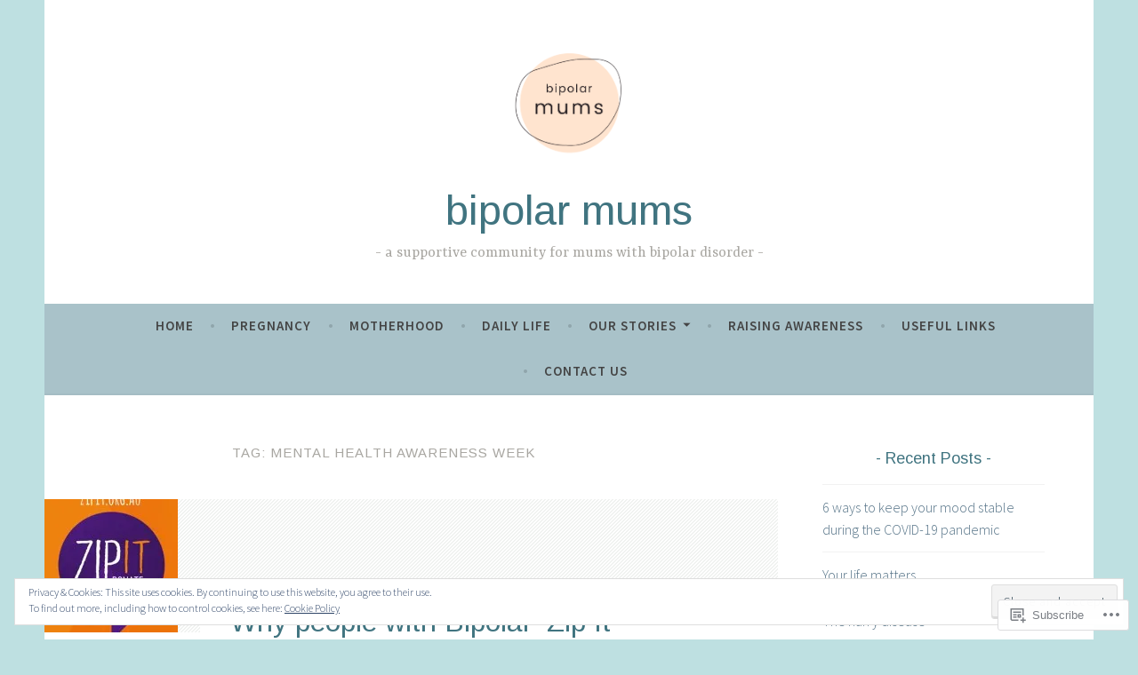

--- FILE ---
content_type: text/html; charset=UTF-8
request_url: https://bipolarmums.com/tag/mental-health-awareness-week/
body_size: 31985
content:
<!DOCTYPE html>
<html lang="en">
<head>
<meta charset="UTF-8">
<meta name="viewport" content="width=device-width, initial-scale=1">
<link rel="profile" href="http://gmpg.org/xfn/11">

<title>mental health awareness week &#8211; bipolar mums</title>
<script type="text/javascript">
  WebFontConfig = {"google":{"families":["Arimo:r:latin,latin-ext"]},"api_url":"https:\/\/fonts-api.wp.com\/css"};
  (function() {
    var wf = document.createElement('script');
    wf.src = '/wp-content/plugins/custom-fonts/js/webfont.js';
    wf.type = 'text/javascript';
    wf.async = 'true';
    var s = document.getElementsByTagName('script')[0];
    s.parentNode.insertBefore(wf, s);
	})();
</script><style id="jetpack-custom-fonts-css">.wf-active h1, .wf-active h2, .wf-active h3, .wf-active h4, .wf-active h5, .wf-active h6{font-family:"Arimo",sans-serif;font-style:normal;font-weight:400}.wf-active h1, .wf-active .site-title{font-style:normal;font-weight:400}.wf-active h2{font-style:normal;font-weight:400}.wf-active h3{font-style:normal;font-weight:400}.wf-active h4{font-style:normal;font-weight:400}.wf-active h5{font-style:normal;font-weight:400}.wf-active h6{font-style:normal;font-weight:400}@media screen and (min-width: 850px){.wf-active h1, .wf-active .site-title{font-style:normal;font-weight:400}}@media screen and (min-width: 850px){.wf-active h2{font-style:normal;font-weight:400}}@media screen and (min-width: 850px){.wf-active h3{font-style:normal;font-weight:400}}@media screen and (min-width: 850px){.wf-active h4, .wf-active .site-description{font-style:normal;font-weight:400}}@media screen and (min-width: 850px){.wf-active h5{font-style:normal;font-weight:400}}@media screen and (min-width: 850px){.wf-active h6, .wf-active .cat-links a, .wf-active .hero-content-wrapper .cat-links a{font-style:normal;font-weight:400}}.wf-active th{font-weight:400;font-style:normal}.wf-active .post-navigation .title{font-family:"Arimo",sans-serif;font-style:normal;font-weight:400}.wf-active .widget-title{font-style:normal;font-weight:400}.wf-active .site-title{font-family:"Arimo",sans-serif;font-style:normal;font-weight:400}.wf-active .archive .page-title, .wf-active .search .page-title{font-family:"Arimo",sans-serif;font-weight:400;font-style:normal}.wf-active .entry-title, .wf-active .entry-title a, .wf-active .page-title, .wf-active .woocommerce .page-title{font-style:normal;font-weight:400}@media screen and (min-width: 850px){.wf-active .entry-title, .wf-active .entry-title a, .wf-active .page-title, .wf-active .woocommerce .page-title{font-style:normal;font-weight:400}}.wf-active .comments-title{font-style:normal;font-weight:400}.wf-active .author-title{font-style:normal;font-weight:400}.wf-active .hero-content-wrapper .entry-title{font-weight:400;font-style:normal}.wf-active .featured-page .entry-title, .wf-active .featured-page .entry-title a{font-weight:400;font-style:normal}@media screen and (min-width: 850px){.wf-active .featured-page .entry-title, .wf-active .featured-page .entry-title a{font-weight:400;font-style:normal}}.wf-active .jetpack-testimonial-shortcode .testimonial-entry-title, .wf-active body:not(.search):not(.single-jetpack-testimonial) .jetpack-testimonial .entry-title, .wf-active body:not(.search):not(.single-jetpack-testimonial) .jetpack-testimonial .entry-title a{font-family:"Arimo",sans-serif;font-weight:400;font-style:normal}.wf-active .hero-content-wrapper .entry-title{font-style:normal;font-weight:400}@media screen and (min-width: 1180px){.wf-active .hero-content-wrapper .entry-title{font-style:normal;font-weight:400}}</style>
<meta name='robots' content='max-image-preview:large' />

<!-- Async WordPress.com Remote Login -->
<script id="wpcom_remote_login_js">
var wpcom_remote_login_extra_auth = '';
function wpcom_remote_login_remove_dom_node_id( element_id ) {
	var dom_node = document.getElementById( element_id );
	if ( dom_node ) { dom_node.parentNode.removeChild( dom_node ); }
}
function wpcom_remote_login_remove_dom_node_classes( class_name ) {
	var dom_nodes = document.querySelectorAll( '.' + class_name );
	for ( var i = 0; i < dom_nodes.length; i++ ) {
		dom_nodes[ i ].parentNode.removeChild( dom_nodes[ i ] );
	}
}
function wpcom_remote_login_final_cleanup() {
	wpcom_remote_login_remove_dom_node_classes( "wpcom_remote_login_msg" );
	wpcom_remote_login_remove_dom_node_id( "wpcom_remote_login_key" );
	wpcom_remote_login_remove_dom_node_id( "wpcom_remote_login_validate" );
	wpcom_remote_login_remove_dom_node_id( "wpcom_remote_login_js" );
	wpcom_remote_login_remove_dom_node_id( "wpcom_request_access_iframe" );
	wpcom_remote_login_remove_dom_node_id( "wpcom_request_access_styles" );
}

// Watch for messages back from the remote login
window.addEventListener( "message", function( e ) {
	if ( e.origin === "https://r-login.wordpress.com" ) {
		var data = {};
		try {
			data = JSON.parse( e.data );
		} catch( e ) {
			wpcom_remote_login_final_cleanup();
			return;
		}

		if ( data.msg === 'LOGIN' ) {
			// Clean up the login check iframe
			wpcom_remote_login_remove_dom_node_id( "wpcom_remote_login_key" );

			var id_regex = new RegExp( /^[0-9]+$/ );
			var token_regex = new RegExp( /^.*|.*|.*$/ );
			if (
				token_regex.test( data.token )
				&& id_regex.test( data.wpcomid )
			) {
				// We have everything we need to ask for a login
				var script = document.createElement( "script" );
				script.setAttribute( "id", "wpcom_remote_login_validate" );
				script.src = '/remote-login.php?wpcom_remote_login=validate'
					+ '&wpcomid=' + data.wpcomid
					+ '&token=' + encodeURIComponent( data.token )
					+ '&host=' + window.location.protocol
					+ '//' + window.location.hostname
					+ '&postid=272'
					+ '&is_singular=';
				document.body.appendChild( script );
			}

			return;
		}

		// Safari ITP, not logged in, so redirect
		if ( data.msg === 'LOGIN-REDIRECT' ) {
			window.location = 'https://wordpress.com/log-in?redirect_to=' + window.location.href;
			return;
		}

		// Safari ITP, storage access failed, remove the request
		if ( data.msg === 'LOGIN-REMOVE' ) {
			var css_zap = 'html { -webkit-transition: margin-top 1s; transition: margin-top 1s; } /* 9001 */ html { margin-top: 0 !important; } * html body { margin-top: 0 !important; } @media screen and ( max-width: 782px ) { html { margin-top: 0 !important; } * html body { margin-top: 0 !important; } }';
			var style_zap = document.createElement( 'style' );
			style_zap.type = 'text/css';
			style_zap.appendChild( document.createTextNode( css_zap ) );
			document.body.appendChild( style_zap );

			var e = document.getElementById( 'wpcom_request_access_iframe' );
			e.parentNode.removeChild( e );

			document.cookie = 'wordpress_com_login_access=denied; path=/; max-age=31536000';

			return;
		}

		// Safari ITP
		if ( data.msg === 'REQUEST_ACCESS' ) {
			console.log( 'request access: safari' );

			// Check ITP iframe enable/disable knob
			if ( wpcom_remote_login_extra_auth !== 'safari_itp_iframe' ) {
				return;
			}

			// If we are in a "private window" there is no ITP.
			var private_window = false;
			try {
				var opendb = window.openDatabase( null, null, null, null );
			} catch( e ) {
				private_window = true;
			}

			if ( private_window ) {
				console.log( 'private window' );
				return;
			}

			var iframe = document.createElement( 'iframe' );
			iframe.id = 'wpcom_request_access_iframe';
			iframe.setAttribute( 'scrolling', 'no' );
			iframe.setAttribute( 'sandbox', 'allow-storage-access-by-user-activation allow-scripts allow-same-origin allow-top-navigation-by-user-activation' );
			iframe.src = 'https://r-login.wordpress.com/remote-login.php?wpcom_remote_login=request_access&origin=' + encodeURIComponent( data.origin ) + '&wpcomid=' + encodeURIComponent( data.wpcomid );

			var css = 'html { -webkit-transition: margin-top 1s; transition: margin-top 1s; } /* 9001 */ html { margin-top: 46px !important; } * html body { margin-top: 46px !important; } @media screen and ( max-width: 660px ) { html { margin-top: 71px !important; } * html body { margin-top: 71px !important; } #wpcom_request_access_iframe { display: block; height: 71px !important; } } #wpcom_request_access_iframe { border: 0px; height: 46px; position: fixed; top: 0; left: 0; width: 100%; min-width: 100%; z-index: 99999; background: #23282d; } ';

			var style = document.createElement( 'style' );
			style.type = 'text/css';
			style.id = 'wpcom_request_access_styles';
			style.appendChild( document.createTextNode( css ) );
			document.body.appendChild( style );

			document.body.appendChild( iframe );
		}

		if ( data.msg === 'DONE' ) {
			wpcom_remote_login_final_cleanup();
		}
	}
}, false );

// Inject the remote login iframe after the page has had a chance to load
// more critical resources
window.addEventListener( "DOMContentLoaded", function( e ) {
	var iframe = document.createElement( "iframe" );
	iframe.style.display = "none";
	iframe.setAttribute( "scrolling", "no" );
	iframe.setAttribute( "id", "wpcom_remote_login_key" );
	iframe.src = "https://r-login.wordpress.com/remote-login.php"
		+ "?wpcom_remote_login=key"
		+ "&origin=aHR0cHM6Ly9iaXBvbGFybXVtcy5jb20%3D"
		+ "&wpcomid=59586686"
		+ "&time=" + Math.floor( Date.now() / 1000 );
	document.body.appendChild( iframe );
}, false );
</script>
<link rel='dns-prefetch' href='//s0.wp.com' />
<link rel='dns-prefetch' href='//fonts-api.wp.com' />
<link rel='dns-prefetch' href='//af.pubmine.com' />
<link rel="alternate" type="application/rss+xml" title="bipolar mums &raquo; Feed" href="https://bipolarmums.com/feed/" />
<link rel="alternate" type="application/rss+xml" title="bipolar mums &raquo; Comments Feed" href="https://bipolarmums.com/comments/feed/" />
<link rel="alternate" type="application/rss+xml" title="bipolar mums &raquo; mental health awareness week Tag Feed" href="https://bipolarmums.com/tag/mental-health-awareness-week/feed/" />
	<script type="text/javascript">
		/* <![CDATA[ */
		function addLoadEvent(func) {
			var oldonload = window.onload;
			if (typeof window.onload != 'function') {
				window.onload = func;
			} else {
				window.onload = function () {
					oldonload();
					func();
				}
			}
		}
		/* ]]> */
	</script>
	<link crossorigin='anonymous' rel='stylesheet' id='all-css-0-1' href='/_static/??/wp-content/mu-plugins/widgets/eu-cookie-law/templates/style.css,/wp-content/mu-plugins/likes/jetpack-likes.css?m=1743883414j&cssminify=yes' type='text/css' media='all' />
<style id='wp-emoji-styles-inline-css'>

	img.wp-smiley, img.emoji {
		display: inline !important;
		border: none !important;
		box-shadow: none !important;
		height: 1em !important;
		width: 1em !important;
		margin: 0 0.07em !important;
		vertical-align: -0.1em !important;
		background: none !important;
		padding: 0 !important;
	}
/*# sourceURL=wp-emoji-styles-inline-css */
</style>
<link crossorigin='anonymous' rel='stylesheet' id='all-css-2-1' href='/wp-content/plugins/gutenberg-core/v22.2.0/build/styles/block-library/style.css?m=1764855221i&cssminify=yes' type='text/css' media='all' />
<style id='wp-block-library-inline-css'>
.has-text-align-justify {
	text-align:justify;
}
.has-text-align-justify{text-align:justify;}

/*# sourceURL=wp-block-library-inline-css */
</style><style id='global-styles-inline-css'>
:root{--wp--preset--aspect-ratio--square: 1;--wp--preset--aspect-ratio--4-3: 4/3;--wp--preset--aspect-ratio--3-4: 3/4;--wp--preset--aspect-ratio--3-2: 3/2;--wp--preset--aspect-ratio--2-3: 2/3;--wp--preset--aspect-ratio--16-9: 16/9;--wp--preset--aspect-ratio--9-16: 9/16;--wp--preset--color--black: #404040;--wp--preset--color--cyan-bluish-gray: #abb8c3;--wp--preset--color--white: #ffffff;--wp--preset--color--pale-pink: #f78da7;--wp--preset--color--vivid-red: #cf2e2e;--wp--preset--color--luminous-vivid-orange: #ff6900;--wp--preset--color--luminous-vivid-amber: #fcb900;--wp--preset--color--light-green-cyan: #7bdcb5;--wp--preset--color--vivid-green-cyan: #00d084;--wp--preset--color--pale-cyan-blue: #8ed1fc;--wp--preset--color--vivid-cyan-blue: #0693e3;--wp--preset--color--vivid-purple: #9b51e0;--wp--preset--color--dark-gray: #444340;--wp--preset--color--medium-gray: #a8a6a1;--wp--preset--color--light-gray: #e6e6e6;--wp--preset--color--blue: #15b6b8;--wp--preset--color--dark-blue: #0c8384;--wp--preset--gradient--vivid-cyan-blue-to-vivid-purple: linear-gradient(135deg,rgb(6,147,227) 0%,rgb(155,81,224) 100%);--wp--preset--gradient--light-green-cyan-to-vivid-green-cyan: linear-gradient(135deg,rgb(122,220,180) 0%,rgb(0,208,130) 100%);--wp--preset--gradient--luminous-vivid-amber-to-luminous-vivid-orange: linear-gradient(135deg,rgb(252,185,0) 0%,rgb(255,105,0) 100%);--wp--preset--gradient--luminous-vivid-orange-to-vivid-red: linear-gradient(135deg,rgb(255,105,0) 0%,rgb(207,46,46) 100%);--wp--preset--gradient--very-light-gray-to-cyan-bluish-gray: linear-gradient(135deg,rgb(238,238,238) 0%,rgb(169,184,195) 100%);--wp--preset--gradient--cool-to-warm-spectrum: linear-gradient(135deg,rgb(74,234,220) 0%,rgb(151,120,209) 20%,rgb(207,42,186) 40%,rgb(238,44,130) 60%,rgb(251,105,98) 80%,rgb(254,248,76) 100%);--wp--preset--gradient--blush-light-purple: linear-gradient(135deg,rgb(255,206,236) 0%,rgb(152,150,240) 100%);--wp--preset--gradient--blush-bordeaux: linear-gradient(135deg,rgb(254,205,165) 0%,rgb(254,45,45) 50%,rgb(107,0,62) 100%);--wp--preset--gradient--luminous-dusk: linear-gradient(135deg,rgb(255,203,112) 0%,rgb(199,81,192) 50%,rgb(65,88,208) 100%);--wp--preset--gradient--pale-ocean: linear-gradient(135deg,rgb(255,245,203) 0%,rgb(182,227,212) 50%,rgb(51,167,181) 100%);--wp--preset--gradient--electric-grass: linear-gradient(135deg,rgb(202,248,128) 0%,rgb(113,206,126) 100%);--wp--preset--gradient--midnight: linear-gradient(135deg,rgb(2,3,129) 0%,rgb(40,116,252) 100%);--wp--preset--font-size--small: 13px;--wp--preset--font-size--medium: 20px;--wp--preset--font-size--large: 36px;--wp--preset--font-size--x-large: 42px;--wp--preset--font-family--albert-sans: 'Albert Sans', sans-serif;--wp--preset--font-family--alegreya: Alegreya, serif;--wp--preset--font-family--arvo: Arvo, serif;--wp--preset--font-family--bodoni-moda: 'Bodoni Moda', serif;--wp--preset--font-family--bricolage-grotesque: 'Bricolage Grotesque', sans-serif;--wp--preset--font-family--cabin: Cabin, sans-serif;--wp--preset--font-family--chivo: Chivo, sans-serif;--wp--preset--font-family--commissioner: Commissioner, sans-serif;--wp--preset--font-family--cormorant: Cormorant, serif;--wp--preset--font-family--courier-prime: 'Courier Prime', monospace;--wp--preset--font-family--crimson-pro: 'Crimson Pro', serif;--wp--preset--font-family--dm-mono: 'DM Mono', monospace;--wp--preset--font-family--dm-sans: 'DM Sans', sans-serif;--wp--preset--font-family--dm-serif-display: 'DM Serif Display', serif;--wp--preset--font-family--domine: Domine, serif;--wp--preset--font-family--eb-garamond: 'EB Garamond', serif;--wp--preset--font-family--epilogue: Epilogue, sans-serif;--wp--preset--font-family--fahkwang: Fahkwang, sans-serif;--wp--preset--font-family--figtree: Figtree, sans-serif;--wp--preset--font-family--fira-sans: 'Fira Sans', sans-serif;--wp--preset--font-family--fjalla-one: 'Fjalla One', sans-serif;--wp--preset--font-family--fraunces: Fraunces, serif;--wp--preset--font-family--gabarito: Gabarito, system-ui;--wp--preset--font-family--ibm-plex-mono: 'IBM Plex Mono', monospace;--wp--preset--font-family--ibm-plex-sans: 'IBM Plex Sans', sans-serif;--wp--preset--font-family--ibarra-real-nova: 'Ibarra Real Nova', serif;--wp--preset--font-family--instrument-serif: 'Instrument Serif', serif;--wp--preset--font-family--inter: Inter, sans-serif;--wp--preset--font-family--josefin-sans: 'Josefin Sans', sans-serif;--wp--preset--font-family--jost: Jost, sans-serif;--wp--preset--font-family--libre-baskerville: 'Libre Baskerville', serif;--wp--preset--font-family--libre-franklin: 'Libre Franklin', sans-serif;--wp--preset--font-family--literata: Literata, serif;--wp--preset--font-family--lora: Lora, serif;--wp--preset--font-family--merriweather: Merriweather, serif;--wp--preset--font-family--montserrat: Montserrat, sans-serif;--wp--preset--font-family--newsreader: Newsreader, serif;--wp--preset--font-family--noto-sans-mono: 'Noto Sans Mono', sans-serif;--wp--preset--font-family--nunito: Nunito, sans-serif;--wp--preset--font-family--open-sans: 'Open Sans', sans-serif;--wp--preset--font-family--overpass: Overpass, sans-serif;--wp--preset--font-family--pt-serif: 'PT Serif', serif;--wp--preset--font-family--petrona: Petrona, serif;--wp--preset--font-family--piazzolla: Piazzolla, serif;--wp--preset--font-family--playfair-display: 'Playfair Display', serif;--wp--preset--font-family--plus-jakarta-sans: 'Plus Jakarta Sans', sans-serif;--wp--preset--font-family--poppins: Poppins, sans-serif;--wp--preset--font-family--raleway: Raleway, sans-serif;--wp--preset--font-family--roboto: Roboto, sans-serif;--wp--preset--font-family--roboto-slab: 'Roboto Slab', serif;--wp--preset--font-family--rubik: Rubik, sans-serif;--wp--preset--font-family--rufina: Rufina, serif;--wp--preset--font-family--sora: Sora, sans-serif;--wp--preset--font-family--source-sans-3: 'Source Sans 3', sans-serif;--wp--preset--font-family--source-serif-4: 'Source Serif 4', serif;--wp--preset--font-family--space-mono: 'Space Mono', monospace;--wp--preset--font-family--syne: Syne, sans-serif;--wp--preset--font-family--texturina: Texturina, serif;--wp--preset--font-family--urbanist: Urbanist, sans-serif;--wp--preset--font-family--work-sans: 'Work Sans', sans-serif;--wp--preset--spacing--20: 0.44rem;--wp--preset--spacing--30: 0.67rem;--wp--preset--spacing--40: 1rem;--wp--preset--spacing--50: 1.5rem;--wp--preset--spacing--60: 2.25rem;--wp--preset--spacing--70: 3.38rem;--wp--preset--spacing--80: 5.06rem;--wp--preset--shadow--natural: 6px 6px 9px rgba(0, 0, 0, 0.2);--wp--preset--shadow--deep: 12px 12px 50px rgba(0, 0, 0, 0.4);--wp--preset--shadow--sharp: 6px 6px 0px rgba(0, 0, 0, 0.2);--wp--preset--shadow--outlined: 6px 6px 0px -3px rgb(255, 255, 255), 6px 6px rgb(0, 0, 0);--wp--preset--shadow--crisp: 6px 6px 0px rgb(0, 0, 0);}:where(.is-layout-flex){gap: 0.5em;}:where(.is-layout-grid){gap: 0.5em;}body .is-layout-flex{display: flex;}.is-layout-flex{flex-wrap: wrap;align-items: center;}.is-layout-flex > :is(*, div){margin: 0;}body .is-layout-grid{display: grid;}.is-layout-grid > :is(*, div){margin: 0;}:where(.wp-block-columns.is-layout-flex){gap: 2em;}:where(.wp-block-columns.is-layout-grid){gap: 2em;}:where(.wp-block-post-template.is-layout-flex){gap: 1.25em;}:where(.wp-block-post-template.is-layout-grid){gap: 1.25em;}.has-black-color{color: var(--wp--preset--color--black) !important;}.has-cyan-bluish-gray-color{color: var(--wp--preset--color--cyan-bluish-gray) !important;}.has-white-color{color: var(--wp--preset--color--white) !important;}.has-pale-pink-color{color: var(--wp--preset--color--pale-pink) !important;}.has-vivid-red-color{color: var(--wp--preset--color--vivid-red) !important;}.has-luminous-vivid-orange-color{color: var(--wp--preset--color--luminous-vivid-orange) !important;}.has-luminous-vivid-amber-color{color: var(--wp--preset--color--luminous-vivid-amber) !important;}.has-light-green-cyan-color{color: var(--wp--preset--color--light-green-cyan) !important;}.has-vivid-green-cyan-color{color: var(--wp--preset--color--vivid-green-cyan) !important;}.has-pale-cyan-blue-color{color: var(--wp--preset--color--pale-cyan-blue) !important;}.has-vivid-cyan-blue-color{color: var(--wp--preset--color--vivid-cyan-blue) !important;}.has-vivid-purple-color{color: var(--wp--preset--color--vivid-purple) !important;}.has-black-background-color{background-color: var(--wp--preset--color--black) !important;}.has-cyan-bluish-gray-background-color{background-color: var(--wp--preset--color--cyan-bluish-gray) !important;}.has-white-background-color{background-color: var(--wp--preset--color--white) !important;}.has-pale-pink-background-color{background-color: var(--wp--preset--color--pale-pink) !important;}.has-vivid-red-background-color{background-color: var(--wp--preset--color--vivid-red) !important;}.has-luminous-vivid-orange-background-color{background-color: var(--wp--preset--color--luminous-vivid-orange) !important;}.has-luminous-vivid-amber-background-color{background-color: var(--wp--preset--color--luminous-vivid-amber) !important;}.has-light-green-cyan-background-color{background-color: var(--wp--preset--color--light-green-cyan) !important;}.has-vivid-green-cyan-background-color{background-color: var(--wp--preset--color--vivid-green-cyan) !important;}.has-pale-cyan-blue-background-color{background-color: var(--wp--preset--color--pale-cyan-blue) !important;}.has-vivid-cyan-blue-background-color{background-color: var(--wp--preset--color--vivid-cyan-blue) !important;}.has-vivid-purple-background-color{background-color: var(--wp--preset--color--vivid-purple) !important;}.has-black-border-color{border-color: var(--wp--preset--color--black) !important;}.has-cyan-bluish-gray-border-color{border-color: var(--wp--preset--color--cyan-bluish-gray) !important;}.has-white-border-color{border-color: var(--wp--preset--color--white) !important;}.has-pale-pink-border-color{border-color: var(--wp--preset--color--pale-pink) !important;}.has-vivid-red-border-color{border-color: var(--wp--preset--color--vivid-red) !important;}.has-luminous-vivid-orange-border-color{border-color: var(--wp--preset--color--luminous-vivid-orange) !important;}.has-luminous-vivid-amber-border-color{border-color: var(--wp--preset--color--luminous-vivid-amber) !important;}.has-light-green-cyan-border-color{border-color: var(--wp--preset--color--light-green-cyan) !important;}.has-vivid-green-cyan-border-color{border-color: var(--wp--preset--color--vivid-green-cyan) !important;}.has-pale-cyan-blue-border-color{border-color: var(--wp--preset--color--pale-cyan-blue) !important;}.has-vivid-cyan-blue-border-color{border-color: var(--wp--preset--color--vivid-cyan-blue) !important;}.has-vivid-purple-border-color{border-color: var(--wp--preset--color--vivid-purple) !important;}.has-vivid-cyan-blue-to-vivid-purple-gradient-background{background: var(--wp--preset--gradient--vivid-cyan-blue-to-vivid-purple) !important;}.has-light-green-cyan-to-vivid-green-cyan-gradient-background{background: var(--wp--preset--gradient--light-green-cyan-to-vivid-green-cyan) !important;}.has-luminous-vivid-amber-to-luminous-vivid-orange-gradient-background{background: var(--wp--preset--gradient--luminous-vivid-amber-to-luminous-vivid-orange) !important;}.has-luminous-vivid-orange-to-vivid-red-gradient-background{background: var(--wp--preset--gradient--luminous-vivid-orange-to-vivid-red) !important;}.has-very-light-gray-to-cyan-bluish-gray-gradient-background{background: var(--wp--preset--gradient--very-light-gray-to-cyan-bluish-gray) !important;}.has-cool-to-warm-spectrum-gradient-background{background: var(--wp--preset--gradient--cool-to-warm-spectrum) !important;}.has-blush-light-purple-gradient-background{background: var(--wp--preset--gradient--blush-light-purple) !important;}.has-blush-bordeaux-gradient-background{background: var(--wp--preset--gradient--blush-bordeaux) !important;}.has-luminous-dusk-gradient-background{background: var(--wp--preset--gradient--luminous-dusk) !important;}.has-pale-ocean-gradient-background{background: var(--wp--preset--gradient--pale-ocean) !important;}.has-electric-grass-gradient-background{background: var(--wp--preset--gradient--electric-grass) !important;}.has-midnight-gradient-background{background: var(--wp--preset--gradient--midnight) !important;}.has-small-font-size{font-size: var(--wp--preset--font-size--small) !important;}.has-medium-font-size{font-size: var(--wp--preset--font-size--medium) !important;}.has-large-font-size{font-size: var(--wp--preset--font-size--large) !important;}.has-x-large-font-size{font-size: var(--wp--preset--font-size--x-large) !important;}.has-albert-sans-font-family{font-family: var(--wp--preset--font-family--albert-sans) !important;}.has-alegreya-font-family{font-family: var(--wp--preset--font-family--alegreya) !important;}.has-arvo-font-family{font-family: var(--wp--preset--font-family--arvo) !important;}.has-bodoni-moda-font-family{font-family: var(--wp--preset--font-family--bodoni-moda) !important;}.has-bricolage-grotesque-font-family{font-family: var(--wp--preset--font-family--bricolage-grotesque) !important;}.has-cabin-font-family{font-family: var(--wp--preset--font-family--cabin) !important;}.has-chivo-font-family{font-family: var(--wp--preset--font-family--chivo) !important;}.has-commissioner-font-family{font-family: var(--wp--preset--font-family--commissioner) !important;}.has-cormorant-font-family{font-family: var(--wp--preset--font-family--cormorant) !important;}.has-courier-prime-font-family{font-family: var(--wp--preset--font-family--courier-prime) !important;}.has-crimson-pro-font-family{font-family: var(--wp--preset--font-family--crimson-pro) !important;}.has-dm-mono-font-family{font-family: var(--wp--preset--font-family--dm-mono) !important;}.has-dm-sans-font-family{font-family: var(--wp--preset--font-family--dm-sans) !important;}.has-dm-serif-display-font-family{font-family: var(--wp--preset--font-family--dm-serif-display) !important;}.has-domine-font-family{font-family: var(--wp--preset--font-family--domine) !important;}.has-eb-garamond-font-family{font-family: var(--wp--preset--font-family--eb-garamond) !important;}.has-epilogue-font-family{font-family: var(--wp--preset--font-family--epilogue) !important;}.has-fahkwang-font-family{font-family: var(--wp--preset--font-family--fahkwang) !important;}.has-figtree-font-family{font-family: var(--wp--preset--font-family--figtree) !important;}.has-fira-sans-font-family{font-family: var(--wp--preset--font-family--fira-sans) !important;}.has-fjalla-one-font-family{font-family: var(--wp--preset--font-family--fjalla-one) !important;}.has-fraunces-font-family{font-family: var(--wp--preset--font-family--fraunces) !important;}.has-gabarito-font-family{font-family: var(--wp--preset--font-family--gabarito) !important;}.has-ibm-plex-mono-font-family{font-family: var(--wp--preset--font-family--ibm-plex-mono) !important;}.has-ibm-plex-sans-font-family{font-family: var(--wp--preset--font-family--ibm-plex-sans) !important;}.has-ibarra-real-nova-font-family{font-family: var(--wp--preset--font-family--ibarra-real-nova) !important;}.has-instrument-serif-font-family{font-family: var(--wp--preset--font-family--instrument-serif) !important;}.has-inter-font-family{font-family: var(--wp--preset--font-family--inter) !important;}.has-josefin-sans-font-family{font-family: var(--wp--preset--font-family--josefin-sans) !important;}.has-jost-font-family{font-family: var(--wp--preset--font-family--jost) !important;}.has-libre-baskerville-font-family{font-family: var(--wp--preset--font-family--libre-baskerville) !important;}.has-libre-franklin-font-family{font-family: var(--wp--preset--font-family--libre-franklin) !important;}.has-literata-font-family{font-family: var(--wp--preset--font-family--literata) !important;}.has-lora-font-family{font-family: var(--wp--preset--font-family--lora) !important;}.has-merriweather-font-family{font-family: var(--wp--preset--font-family--merriweather) !important;}.has-montserrat-font-family{font-family: var(--wp--preset--font-family--montserrat) !important;}.has-newsreader-font-family{font-family: var(--wp--preset--font-family--newsreader) !important;}.has-noto-sans-mono-font-family{font-family: var(--wp--preset--font-family--noto-sans-mono) !important;}.has-nunito-font-family{font-family: var(--wp--preset--font-family--nunito) !important;}.has-open-sans-font-family{font-family: var(--wp--preset--font-family--open-sans) !important;}.has-overpass-font-family{font-family: var(--wp--preset--font-family--overpass) !important;}.has-pt-serif-font-family{font-family: var(--wp--preset--font-family--pt-serif) !important;}.has-petrona-font-family{font-family: var(--wp--preset--font-family--petrona) !important;}.has-piazzolla-font-family{font-family: var(--wp--preset--font-family--piazzolla) !important;}.has-playfair-display-font-family{font-family: var(--wp--preset--font-family--playfair-display) !important;}.has-plus-jakarta-sans-font-family{font-family: var(--wp--preset--font-family--plus-jakarta-sans) !important;}.has-poppins-font-family{font-family: var(--wp--preset--font-family--poppins) !important;}.has-raleway-font-family{font-family: var(--wp--preset--font-family--raleway) !important;}.has-roboto-font-family{font-family: var(--wp--preset--font-family--roboto) !important;}.has-roboto-slab-font-family{font-family: var(--wp--preset--font-family--roboto-slab) !important;}.has-rubik-font-family{font-family: var(--wp--preset--font-family--rubik) !important;}.has-rufina-font-family{font-family: var(--wp--preset--font-family--rufina) !important;}.has-sora-font-family{font-family: var(--wp--preset--font-family--sora) !important;}.has-source-sans-3-font-family{font-family: var(--wp--preset--font-family--source-sans-3) !important;}.has-source-serif-4-font-family{font-family: var(--wp--preset--font-family--source-serif-4) !important;}.has-space-mono-font-family{font-family: var(--wp--preset--font-family--space-mono) !important;}.has-syne-font-family{font-family: var(--wp--preset--font-family--syne) !important;}.has-texturina-font-family{font-family: var(--wp--preset--font-family--texturina) !important;}.has-urbanist-font-family{font-family: var(--wp--preset--font-family--urbanist) !important;}.has-work-sans-font-family{font-family: var(--wp--preset--font-family--work-sans) !important;}
/*# sourceURL=global-styles-inline-css */
</style>

<style id='classic-theme-styles-inline-css'>
/*! This file is auto-generated */
.wp-block-button__link{color:#fff;background-color:#32373c;border-radius:9999px;box-shadow:none;text-decoration:none;padding:calc(.667em + 2px) calc(1.333em + 2px);font-size:1.125em}.wp-block-file__button{background:#32373c;color:#fff;text-decoration:none}
/*# sourceURL=/wp-includes/css/classic-themes.min.css */
</style>
<link crossorigin='anonymous' rel='stylesheet' id='all-css-4-1' href='/_static/??-eJx9j9EKwjAMRX/INE7qnA/it7Rd0GqzlaZ1+Pd2DFRUfMnD5ZzLDU4R3DhkGjLGUE5+EHSjDaO7Cm5U06kGxHMMBIluSmPvJT8JkHwPpJzICt+KuMCrK1HNOZo8E0y9NxSIK/ZPm2J1wNqYSATqZV8Y8rmK8uUtMcZisTfJ4O9Rn9TywYwd+dDstm231u1eXx5wqmRy&cssminify=yes' type='text/css' media='all' />
<style id='dara-style-inline-css'>
.posted-on, .cat-links, .tags-links, .byline { clip: rect(1px, 1px, 1px, 1px); height: 1px; position: absolute; overflow: hidden; width: 1px; }
/*# sourceURL=dara-style-inline-css */
</style>
<link rel='stylesheet' id='dara-fonts-css' href='https://fonts-api.wp.com/css?family=Source+Sans+Pro%3A300%2C300italic%2C400%2C400italic%2C600%7CYrsa%3A300%2C400%2C700&#038;subset=latin%2Clatin-ext' media='all' />
<link crossorigin='anonymous' rel='stylesheet' id='all-css-6-1' href='/_static/??-eJx9jsEKwjAQRH/IuFQr9SJ+iqTrGlOT3ZBsKf17U/AQULzNg3nDwJIMCiuxQpxNCrPzXGAiTRZfH4YownDzjOCIKftqlN9xj6XsoBnVJ0UqkOYR7jZb2EaKroHMklDiV785kWkM4mp0UFsN/pMciQmCVn293IJ5BOvzpl7jpRtOx8O5H7p+egO2V2BG&cssminify=yes' type='text/css' media='all' />
<link crossorigin='anonymous' rel='stylesheet' id='print-css-7-1' href='/wp-content/mu-plugins/global-print/global-print.css?m=1465851035i&cssminify=yes' type='text/css' media='print' />
<style id='jetpack-global-styles-frontend-style-inline-css'>
:root { --font-headings: unset; --font-base: unset; --font-headings-default: -apple-system,BlinkMacSystemFont,"Segoe UI",Roboto,Oxygen-Sans,Ubuntu,Cantarell,"Helvetica Neue",sans-serif; --font-base-default: -apple-system,BlinkMacSystemFont,"Segoe UI",Roboto,Oxygen-Sans,Ubuntu,Cantarell,"Helvetica Neue",sans-serif;}
/*# sourceURL=jetpack-global-styles-frontend-style-inline-css */
</style>
<link crossorigin='anonymous' rel='stylesheet' id='all-css-10-1' href='/_static/??-eJyNjcEKwjAQRH/IuFRT6kX8FNkmS5K6yQY3Qfx7bfEiXrwM82B4A49qnJRGpUHupnIPqSgs1Cq624chi6zhO5OCRryTR++fW00l7J3qDv43XVNxoOISsmEJol/wY2uR8vs3WggsM/I6uOTzMI3Hw8lOg11eUT1JKA==&cssminify=yes' type='text/css' media='all' />
<script type="text/javascript" id="wpcom-actionbar-placeholder-js-extra">
/* <![CDATA[ */
var actionbardata = {"siteID":"59586686","postID":"0","siteURL":"https://bipolarmums.com","xhrURL":"https://bipolarmums.com/wp-admin/admin-ajax.php","nonce":"f23bfaeb8e","isLoggedIn":"","statusMessage":"","subsEmailDefault":"instantly","proxyScriptUrl":"https://s0.wp.com/wp-content/js/wpcom-proxy-request.js?m=1513050504i&amp;ver=20211021","i18n":{"followedText":"New posts from this site will now appear in your \u003Ca href=\"https://wordpress.com/reader\"\u003EReader\u003C/a\u003E","foldBar":"Collapse this bar","unfoldBar":"Expand this bar","shortLinkCopied":"Shortlink copied to clipboard."}};
//# sourceURL=wpcom-actionbar-placeholder-js-extra
/* ]]> */
</script>
<script type="text/javascript" id="jetpack-mu-wpcom-settings-js-before">
/* <![CDATA[ */
var JETPACK_MU_WPCOM_SETTINGS = {"assetsUrl":"https://s0.wp.com/wp-content/mu-plugins/jetpack-mu-wpcom-plugin/moon/jetpack_vendor/automattic/jetpack-mu-wpcom/src/build/"};
//# sourceURL=jetpack-mu-wpcom-settings-js-before
/* ]]> */
</script>
<script crossorigin='anonymous' type='text/javascript'  src='/_static/??/wp-content/js/rlt-proxy.js,/wp-content/blog-plugins/wordads-classes/js/cmp/v2/cmp-non-gdpr.js?m=1720530689j'></script>
<script type="text/javascript" id="rlt-proxy-js-after">
/* <![CDATA[ */
	rltInitialize( {"token":null,"iframeOrigins":["https:\/\/widgets.wp.com"]} );
//# sourceURL=rlt-proxy-js-after
/* ]]> */
</script>
<link rel="EditURI" type="application/rsd+xml" title="RSD" href="https://bipolarmums.wordpress.com/xmlrpc.php?rsd" />
<meta name="generator" content="WordPress.com" />

<!-- Jetpack Open Graph Tags -->
<meta property="og:type" content="website" />
<meta property="og:title" content="mental health awareness week &#8211; bipolar mums" />
<meta property="og:url" content="https://bipolarmums.com/tag/mental-health-awareness-week/" />
<meta property="og:site_name" content="bipolar mums" />
<meta property="og:image" content="https://secure.gravatar.com/blavatar/579522824948f7314c52c9c15f21c6ca9af9d01353d90f096dbaeb82ab677420?s=200&#038;ts=1769164227" />
<meta property="og:image:width" content="200" />
<meta property="og:image:height" content="200" />
<meta property="og:image:alt" content="" />
<meta property="og:locale" content="en_US" />
<meta name="twitter:creator" content="@bipolarmums" />
<meta name="twitter:site" content="@bipolarmums" />

<!-- End Jetpack Open Graph Tags -->
<link rel="shortcut icon" type="image/x-icon" href="https://secure.gravatar.com/blavatar/579522824948f7314c52c9c15f21c6ca9af9d01353d90f096dbaeb82ab677420?s=32" sizes="16x16" />
<link rel="icon" type="image/x-icon" href="https://secure.gravatar.com/blavatar/579522824948f7314c52c9c15f21c6ca9af9d01353d90f096dbaeb82ab677420?s=32" sizes="16x16" />
<link rel="apple-touch-icon" href="https://secure.gravatar.com/blavatar/579522824948f7314c52c9c15f21c6ca9af9d01353d90f096dbaeb82ab677420?s=114" />
<link rel='openid.server' href='https://bipolarmums.com/?openidserver=1' />
<link rel='openid.delegate' href='https://bipolarmums.com/' />
<link rel="search" type="application/opensearchdescription+xml" href="https://bipolarmums.com/osd.xml" title="bipolar mums" />
<link rel="search" type="application/opensearchdescription+xml" href="https://s1.wp.com/opensearch.xml" title="WordPress.com" />
<meta name="theme-color" content="#bee0e1" />
<style type="text/css">.recentcomments a{display:inline !important;padding:0 !important;margin:0 !important;}</style>		<style type="text/css">
			.recentcomments a {
				display: inline !important;
				padding: 0 !important;
				margin: 0 !important;
			}

			table.recentcommentsavatartop img.avatar, table.recentcommentsavatarend img.avatar {
				border: 0px;
				margin: 0;
			}

			table.recentcommentsavatartop a, table.recentcommentsavatarend a {
				border: 0px !important;
				background-color: transparent !important;
			}

			td.recentcommentsavatarend, td.recentcommentsavatartop {
				padding: 0px 0px 1px 0px;
				margin: 0px;
			}

			td.recentcommentstextend {
				border: none !important;
				padding: 0px 0px 2px 10px;
			}

			.rtl td.recentcommentstextend {
				padding: 0px 10px 2px 0px;
			}

			td.recentcommentstexttop {
				border: none;
				padding: 0px 0px 0px 10px;
			}

			.rtl td.recentcommentstexttop {
				padding: 0px 10px 0px 0px;
			}
		</style>
		<meta name="description" content="Posts about mental health awareness week written by mariskameldrum" />
<style type="text/css" id="custom-background-css">
body.custom-background { background-color: #bee0e1; }
</style>
	<script type="text/javascript">
/* <![CDATA[ */
var wa_client = {}; wa_client.cmd = []; wa_client.config = { 'blog_id': 59586686, 'blog_language': 'en', 'is_wordads': false, 'hosting_type': 0, 'afp_account_id': null, 'afp_host_id': 5038568878849053, 'theme': 'pub/dara', '_': { 'title': 'Advertisement', 'privacy_settings': 'Privacy Settings' }, 'formats': [ 'belowpost', 'bottom_sticky', 'sidebar_sticky_right', 'sidebar', 'gutenberg_rectangle', 'gutenberg_leaderboard', 'gutenberg_mobile_leaderboard', 'gutenberg_skyscraper' ] };
/* ]]> */
</script>
		<script type="text/javascript">

			window.doNotSellCallback = function() {

				var linkElements = [
					'a[href="https://wordpress.com/?ref=footer_blog"]',
					'a[href="https://wordpress.com/?ref=footer_website"]',
					'a[href="https://wordpress.com/?ref=vertical_footer"]',
					'a[href^="https://wordpress.com/?ref=footer_segment_"]',
				].join(',');

				var dnsLink = document.createElement( 'a' );
				dnsLink.href = 'https://wordpress.com/advertising-program-optout/';
				dnsLink.classList.add( 'do-not-sell-link' );
				dnsLink.rel = 'nofollow';
				dnsLink.style.marginLeft = '0.5em';
				dnsLink.textContent = 'Do Not Sell or Share My Personal Information';

				var creditLinks = document.querySelectorAll( linkElements );

				if ( 0 === creditLinks.length ) {
					return false;
				}

				Array.prototype.forEach.call( creditLinks, function( el ) {
					el.insertAdjacentElement( 'afterend', dnsLink );
				});

				return true;
			};

		</script>
		<style type="text/css" id="custom-colors-css">#infinite-handle span,
            .hero-content-wrapper .cat-links a,
            .jetpack-social-navigation ul li,
            .jetpack-social-navigation ul a,
            .jetpack-social-navigation ul a:visited,
            .main-navigation,
            .main-navigation a,
            .main-navigation ul ul a,
            .button,
            .button:hover,
            .button:active,
            .button:focus,
            .menu-toggle,
            button,
            input[type="button"],
            input[type="reset"],
            input[type="submit"],
            .woocommerce #respond input#submit.alt,
            .woocommerce a.button.alt,
            .woocommerce button.button.alt,
            .woocommerce input.button.alt,
            .woocommerce #respond input#submit.alt:hover,
            .woocommerce a.button.alt:hover,
            .woocommerce button.button.alt:hover,
            .woocommerce input.button.alt:hover { color: #444444;}
.jetpack-social-navigation ul a:hover,
    		.menu-toggle:hover,
    		.menu-toggle:focus { color: #666666;}
.site-footer,
            .site-footer a { color: #565656;}
body { background-color: #bee0e1;}
.site-footer { background-color: #C7E4E5;}
#secondary.widget-area .widget-title,
            .entry-title,
            .entry-title a,
            .featured-page .entry-title,
            .featured-page .entry-title a,
            .footer-widget-area .widget-title,
            .page-title,
            .site-title a,
            .woocommerce .page-title { color: #407480;}
#infinite-handle span,
            .hero-content-wrapper .cat-links a,
            .jetpack-social-navigation ul li,
            .main-navigation,
            .main-navigation ul ul,
            .button,
            button,
            input[type="button"],
            input[type="reset"],
            input[type="submit"],
            .woocommerce #respond input#submit.alt,
            .woocommerce a.button.alt,
            .woocommerce button.button.alt,
            .woocommerce input.button.alt,
            .woocommerce #respond input#submit.alt:hover,
            .woocommerce a.button.alt:hover,
            .woocommerce button.button.alt:hover,
            .woocommerce input.button.alt:hover { background-color: #a9c2c9;}
input[type="email"]:focus,
            input[type="password"]:focus,
            input[type="search"]:focus,
            input[type="text"]:focus,
            input[type="url"]:focus,
            textarea:focus { border-color: #a9c2c9;}
.cat-links a,
            .comment-meta a,
            .entry-title a:active,
            .entry-title a:focus,
            .entry-title a:hover,
            .footer-widget-area a:active,
            .footer-widget-area a:focus,
            .footer-widget-area a:hover,
            .jetpack-testimonial-shortcode .testimonial-entry-title,
            .site-info a:active,
            .site-info a:focus,
            .site-info a:hover,
            a,
            body:not(.search):not(.single-jetpack-testimonial) .jetpack-testimonial .entry-title,
            body:not(.search):not(.single-jetpack-testimonial) .jetpack-testimonial .entry-title a { color: #547286;}
</style>
<script type="text/javascript">
	window.google_analytics_uacct = "UA-52447-2";
</script>

<script type="text/javascript">
	var _gaq = _gaq || [];
	_gaq.push(['_setAccount', 'UA-52447-2']);
	_gaq.push(['_gat._anonymizeIp']);
	_gaq.push(['_setDomainName', 'none']);
	_gaq.push(['_setAllowLinker', true]);
	_gaq.push(['_initData']);
	_gaq.push(['_trackPageview']);

	(function() {
		var ga = document.createElement('script'); ga.type = 'text/javascript'; ga.async = true;
		ga.src = ('https:' == document.location.protocol ? 'https://ssl' : 'http://www') + '.google-analytics.com/ga.js';
		(document.getElementsByTagName('head')[0] || document.getElementsByTagName('body')[0]).appendChild(ga);
	})();
</script>
<link crossorigin='anonymous' rel='stylesheet' id='all-css-0-3' href='/_static/??-eJydjtsKg0AMRH+oGqy00ofSTykag0R3N8FkEf++ll6gb23fZobDYWDRAiU5JYeYCw154GQwkmuL07NDFElw5YTQBcHJwBZWmks028H3hih9DmSA7SzZKLyh1/Cr8HEpc+jBcmc4szrLBn+0MnL69+rC/UBu4KKFim3JfA10113iuWoO9ak51tV+vAFFyXy4&cssminify=yes' type='text/css' media='all' />
</head>

<body class="archive tag tag-mental-health-awareness-week tag-11918301 custom-background wp-custom-logo wp-embed-responsive wp-theme-pubdara customizer-styles-applied hfeed not-multi-author display-header-text jetpack-reblog-enabled date-hidden categories-hidden tags-hidden author-hidden">
<div id="page" class="site">
	<a class="skip-link screen-reader-text" href="#content">Skip to content</a>

	<header id="masthead" class="site-header" role="banner">

		
				<div class="site-branding">
			<a href="https://bipolarmums.com/" class="custom-logo-link" rel="home"><img width="750" height="667" src="https://bipolarmums.com/wp-content/uploads/2020/08/cropped-bipolar-mums-logo-transparent-750x750-1-1.png" class="custom-logo" alt="bipolar mums" decoding="async" srcset="https://bipolarmums.com/wp-content/uploads/2020/08/cropped-bipolar-mums-logo-transparent-750x750-1-1.png 750w, https://bipolarmums.com/wp-content/uploads/2020/08/cropped-bipolar-mums-logo-transparent-750x750-1-1.png?w=150&amp;h=133 150w, https://bipolarmums.com/wp-content/uploads/2020/08/cropped-bipolar-mums-logo-transparent-750x750-1-1.png?w=300&amp;h=267 300w" sizes="(max-width: 750px) 100vw, 750px" data-attachment-id="43582" data-permalink="https://bipolarmums.com/cropped-bipolar-mums-logo-transparent-750x750-1-1-png/" data-orig-file="https://bipolarmums.com/wp-content/uploads/2020/08/cropped-bipolar-mums-logo-transparent-750x750-1-1.png" data-orig-size="750,667" data-comments-opened="1" data-image-meta="{&quot;aperture&quot;:&quot;0&quot;,&quot;credit&quot;:&quot;&quot;,&quot;camera&quot;:&quot;&quot;,&quot;caption&quot;:&quot;&quot;,&quot;created_timestamp&quot;:&quot;0&quot;,&quot;copyright&quot;:&quot;&quot;,&quot;focal_length&quot;:&quot;0&quot;,&quot;iso&quot;:&quot;0&quot;,&quot;shutter_speed&quot;:&quot;0&quot;,&quot;title&quot;:&quot;&quot;,&quot;orientation&quot;:&quot;0&quot;}" data-image-title="cropped-bipolar-mums-logo-transparent-750&amp;#215;750-1-1.png" data-image-description="&lt;p&gt;https://bipolarmums.files.wordpress.com/2020/08/cropped-bipolar-mums-logo-transparent-750&amp;#215;750-1-1.png&lt;/p&gt;
" data-image-caption="" data-medium-file="https://bipolarmums.com/wp-content/uploads/2020/08/cropped-bipolar-mums-logo-transparent-750x750-1-1.png?w=300" data-large-file="https://bipolarmums.com/wp-content/uploads/2020/08/cropped-bipolar-mums-logo-transparent-750x750-1-1.png?w=750" /></a>							<p class="site-title"><a href="https://bipolarmums.com/" rel="home">bipolar mums</a></p>
							<p class="site-description">a supportive community for mums with bipolar disorder</p>
			
					</div><!-- .site-branding -->

		<nav id="site-navigation" class="main-navigation" role="navigation">
	<button class="menu-toggle" aria-controls="top-menu" aria-expanded="false">Menu</button>
	<div class="menu-bipolar-mums-menu-container"><ul id="top-menu" class="menu"><li id="menu-item-3" class="menu-item menu-item-type-custom menu-item-object-custom menu-item-3"><a href="https://bipolarmums.wordpress.com/">Home</a></li>
<li id="menu-item-35" class="menu-item menu-item-type-taxonomy menu-item-object-category menu-item-35"><a href="https://bipolarmums.com/category/pregnancy/">Pregnancy</a></li>
<li id="menu-item-34" class="menu-item menu-item-type-taxonomy menu-item-object-category menu-item-34"><a href="https://bipolarmums.com/category/motherhood/">Motherhood</a></li>
<li id="menu-item-292" class="menu-item menu-item-type-taxonomy menu-item-object-category menu-item-292"><a href="https://bipolarmums.com/category/daily-life/">Daily Life</a></li>
<li id="menu-item-72" class="menu-item menu-item-type-post_type menu-item-object-page menu-item-has-children menu-item-72"><a href="https://bipolarmums.com/our-stories/">Our stories</a>
<ul class="sub-menu">
	<li id="menu-item-379" class="menu-item menu-item-type-post_type menu-item-object-page menu-item-379"><a href="https://bipolarmums.com/about-the-author/">Bipolar Mums founder</a></li>
</ul>
</li>
<li id="menu-item-144" class="menu-item menu-item-type-post_type menu-item-object-page menu-item-144"><a href="https://bipolarmums.com/in-the-media/">Raising awareness</a></li>
<li id="menu-item-43669" class="menu-item menu-item-type-post_type menu-item-object-page menu-item-43669"><a href="https://bipolarmums.com/useful-links/">Useful links</a></li>
<li id="menu-item-290" class="menu-item menu-item-type-post_type menu-item-object-page menu-item-290"><a href="https://bipolarmums.com/wed-love-to-hear-from-you/">Contact Us</a></li>
</ul></div>	</nav>

	</header>

	
	<div id="content" class="site-content">

	<div id="primary" class="content-area">
		<main id="main" class="site-main" role="main">

		
			<header class="page-header">
				<h1 class="page-title">Tag: <span>mental health awareness week</span></h1>			</header>
			
<article id="post-272" class="post-272 post type-post status-publish format-standard has-post-thumbnail hentry category-embarrassment category-hope category-motherhood tag-advocacy tag-bipolar-disorder tag-bipolar-moms tag-coping-with-bipolar-disorder tag-mental-health-awareness-week tag-mental-health-day tag-mental-illness tag-psychiatric-ward tag-stigma tag-zip-it with-featured-image fallback-thumbnail">
			<div class="post-thumbnail">
			<a href="https://bipolarmums.com/2014/10/16/why-people-with-bipolar-zip-it/">
				<img width="150" height="150" src="https://bipolarmums.com/wp-content/uploads/2014/10/mobile-screensaver-portrait-150x150.jpg?w=150&amp;h=150&amp;crop=1" class="attachment-dara-featured-image size-dara-featured-image wp-post-image" alt="" decoding="async" loading="lazy" data-attachment-id="277" data-permalink="https://bipolarmums.com/2014/10/16/why-people-with-bipolar-zip-it/mobile-screensaver-portrait-150x150/" data-orig-file="https://bipolarmums.com/wp-content/uploads/2014/10/mobile-screensaver-portrait-150x150.jpg" data-orig-size="150,150" data-comments-opened="1" data-image-meta="{&quot;aperture&quot;:&quot;0&quot;,&quot;credit&quot;:&quot;&quot;,&quot;camera&quot;:&quot;&quot;,&quot;caption&quot;:&quot;&quot;,&quot;created_timestamp&quot;:&quot;0&quot;,&quot;copyright&quot;:&quot;&quot;,&quot;focal_length&quot;:&quot;0&quot;,&quot;iso&quot;:&quot;0&quot;,&quot;shutter_speed&quot;:&quot;0&quot;,&quot;title&quot;:&quot;&quot;,&quot;orientation&quot;:&quot;0&quot;}" data-image-title="Mobile-Screensaver-Portrait-150&amp;#215;150" data-image-description="" data-image-caption="" data-medium-file="https://bipolarmums.com/wp-content/uploads/2014/10/mobile-screensaver-portrait-150x150.jpg?w=150" data-large-file="https://bipolarmums.com/wp-content/uploads/2014/10/mobile-screensaver-portrait-150x150.jpg?w=150" />			</a>
		</div>
	
	<header class="entry-header">
		<span class="cat-links"><a href="https://bipolarmums.com/category/embarrassment/" rel="category tag">Embarrassment</a>, <a href="https://bipolarmums.com/category/hope/" rel="category tag">Hope</a>, <a href="https://bipolarmums.com/category/motherhood/" rel="category tag">Motherhood</a></span><h2 class="entry-title"><a href="https://bipolarmums.com/2014/10/16/why-people-with-bipolar-zip-it/" rel="bookmark">Why people with Bipolar &#8216;Zip&nbsp;It&#8217;</a></h2>	</header>

	<div class="entry-body">
							<div class="entry-meta">
			<span class="posted-on"><a href="https://bipolarmums.com/2014/10/16/why-people-with-bipolar-zip-it/" rel="bookmark"><time class="entry-date published updated" datetime="2014-10-16T22:09:22+11:00">October 16, 2014</time></a></span><span class="byline"> <span class="author vcard"><a class="url fn n" href="https://bipolarmums.com/author/mariskameldrum/">mariskameldrum</a></span></span>		</div><!-- .entry-meta -->		
		<div class="entry-content">
			<p><a href="https://bipolarmums.com/wp-content/uploads/2014/10/mobile-screensaver-portrait-150x150.jpg"><img data-attachment-id="277" data-permalink="https://bipolarmums.com/2014/10/16/why-people-with-bipolar-zip-it/mobile-screensaver-portrait-150x150/" data-orig-file="https://bipolarmums.com/wp-content/uploads/2014/10/mobile-screensaver-portrait-150x150.jpg" data-orig-size="150,150" data-comments-opened="1" data-image-meta="{&quot;aperture&quot;:&quot;0&quot;,&quot;credit&quot;:&quot;&quot;,&quot;camera&quot;:&quot;&quot;,&quot;caption&quot;:&quot;&quot;,&quot;created_timestamp&quot;:&quot;0&quot;,&quot;copyright&quot;:&quot;&quot;,&quot;focal_length&quot;:&quot;0&quot;,&quot;iso&quot;:&quot;0&quot;,&quot;shutter_speed&quot;:&quot;0&quot;,&quot;title&quot;:&quot;&quot;,&quot;orientation&quot;:&quot;0&quot;}" data-image-title="Mobile-Screensaver-Portrait-150&amp;#215;150" data-image-description="" data-image-caption="" data-medium-file="https://bipolarmums.com/wp-content/uploads/2014/10/mobile-screensaver-portrait-150x150.jpg?w=150" data-large-file="https://bipolarmums.com/wp-content/uploads/2014/10/mobile-screensaver-portrait-150x150.jpg?w=150" loading="lazy" class="aligncenter size-full wp-image-277" src="https://bipolarmums.com/wp-content/uploads/2014/10/mobile-screensaver-portrait-150x150.jpg?w=1086" alt="Mobile-Screensaver-Portrait-150x150"   /></a></p>
<p>Glancing through Twitter the last couple of weeks, a little icon with &#8216;<a title="Zip It fundraising campaign" href="http://zipit.org.au" target="_blank">Zip It &#8211; donate your voice</a>&#8216; written on it caught my eye.  Spending my days as a fundraiser for World Vision, I&#8217;m always keen to check out what others are doing in the ever challenging quest to raise funds for charities.</p>
<p>Given the title, it shouldn&#8217;t have surprised me that a campaign challenging Australians to stay silent for 24 hours &#8211; was raising money for mental health charities.</p>
<p>So often people with a mental illness feel like we have to stay silent about what we are feeling.  Fearful of the reaction of others, we force ourselves to &#8220;zip it&#8221;.</p>
<p>When workplace chatter turns to mental illness, we &#8220;zip it&#8221; &#8211; not wanting to <a title="3 reasons why I don’t take a mental health day" href="https://bipolarmums.com/2014/10/05/3-reasons-why-i-dont-take-a-mental-health-day/" target="_blank">open up about our condition</a> lest people start to treat us differently.</p>
<p>When we&#8217;re feeling stressed, or anxious or  like depression is starting to close in on us, we &#8220;zip it&#8221; &#8211; preferring to <a title="Sharing the ups and downs of motherhood" href="https://bipolarmums.com/2013/10/22/travelling-the-rocky-road-of-motherhood-together/">suffer in silence</a> than to admit that we&#8217;re not coping as well as we&#8217;d like others to think we are.  Sadly, keeping our lips sealed, and not talking about what is going on inside, often makes what we are experiencing ten times worse.</p>
<p>But we&#8217;re not the only ones who &#8220;zip it&#8221; when faced with mental illness.</p>
<p>When we do become unwell, our loved ones around us &#8220;zip it&#8221; &#8211; trying to cope alone rather than risk embarrassing us by letting others know of our condition.  Often, their friends, colleagues or fellow church members have no idea of what they &#8211; or their acutely unwell husband, wife, mother, father, sister, brother or child &#8211; is going through.</p>
<p>Most psychiatric hospitals are daunting places for the mentally unwell &#8211; let alone visitors.  Moving from the flower and helium balloon filled maternity ward to the high dependency unit of a nearby psychiatric hospital after becoming <a title="Unforgiveness: Don’t let it corrode you" href="https://bipolarmums.com/2013/10/27/unforgiveness-dont-let-it-corrode-you/">acutely unwell following the birth of my first bab</a>y, the lack of visitors or even &#8216;get well&#8217; cards surprised me.</p>
<p>As someone who&#8217;s been forced to &#8220;Zip It&#8221; about my own condition on many occasions, I applaud the mental health charities of Australia for this great new campaign.  Last time I checked, it had raised almost $58,000 for the following charity partners:</p>
<ul>
<li><a title="Lifeline" href="http://www.lifeline.org.au/" target="_blank">Lifeline</a></li>
<li><a title="Suicide Prevention Australia" href="http://suicidepreventionaust.org/" target="_blank">Suicide Prevention Australia</a></li>
<li><a title="Headspace" href="http://www.headspace.org.au/" target="_blank">Headspace</a> &#8211; National Youth Mental Health Foundation</li>
<li><a title="Black Dog Institute" href="http://www.blackdoginstitute.org.au/" target="_blank">Black Dog Institute</a> (which specialises in mood disorders like Bipolar Disorder)</li>
<li><a title="Mind Australia" href="http://www.mindaustralia.org.au/" target="_blank">Mind Australia</a></li>
<li><a title="COPE" href="http://cope.org.au/" target="_blank">COPE</a> &#8211; Centre of Perinatal Excellence</li>
<li><a title="PANDA" href="http://www.panda.org.au/" target="_blank">PANDA</a> &#8211; Post and Antenatal Depression Association</li>
</ul>
<p>You can check out the campaign for yourself at <a href="http://www.zipit.org.au" rel="nofollow">http://www.zipit.org.au</a></p>
<p>Some of you might ask why are we discussing a fundraising campaign on a blog for mums with Bipolar Disorder?  Well, because while I (and I&#8217;m guessing many of you) are still forced to &#8220;Zip It&#8221; &#8211; it <em>doesn&#8217;</em>t have to be like this in the future.</p>
<p>With awareness and education comes understanding.  If down the track any of my three children are diagnosed with a mental illness &#8211; I&#8217;d like to hope that  attitudes will have changed so much by then that they won&#8217;t think twice about discussing it with their friends or workmates.  That there will be no need to &#8220;Zip It&#8221;.</p>
<p><em>If you&#8217;ve heard of any other great fundraising campaigns for mental health charities, leave a comment below &#8211; I&#8217;m sure we&#8217;d all love to hear about them!</em></p>
<div id="jp-post-flair" class="sharedaddy sd-like-enabled sd-sharing-enabled"><div class="sharedaddy sd-sharing-enabled"><div class="robots-nocontent sd-block sd-social sd-social-icon-text sd-sharing"><h3 class="sd-title">If you found this site or any of our posts helpful, please share them with your friends:</h3><div class="sd-content"><ul><li class="share-twitter"><a rel="nofollow noopener noreferrer"
				data-shared="sharing-twitter-272"
				class="share-twitter sd-button share-icon"
				href="https://bipolarmums.com/2014/10/16/why-people-with-bipolar-zip-it/?share=twitter"
				target="_blank"
				aria-labelledby="sharing-twitter-272"
				>
				<span id="sharing-twitter-272" hidden>Share on X (Opens in new window)</span>
				<span>X</span>
			</a></li><li class="share-facebook"><a rel="nofollow noopener noreferrer"
				data-shared="sharing-facebook-272"
				class="share-facebook sd-button share-icon"
				href="https://bipolarmums.com/2014/10/16/why-people-with-bipolar-zip-it/?share=facebook"
				target="_blank"
				aria-labelledby="sharing-facebook-272"
				>
				<span id="sharing-facebook-272" hidden>Share on Facebook (Opens in new window)</span>
				<span>Facebook</span>
			</a></li><li class="share-print"><a rel="nofollow noopener noreferrer"
				data-shared="sharing-print-272"
				class="share-print sd-button share-icon"
				href="https://bipolarmums.com/2014/10/16/why-people-with-bipolar-zip-it/?share=print"
				target="_blank"
				aria-labelledby="sharing-print-272"
				>
				<span id="sharing-print-272" hidden>Print (Opens in new window)</span>
				<span>Print</span>
			</a></li><li class="share-email"><a rel="nofollow noopener noreferrer"
				data-shared="sharing-email-272"
				class="share-email sd-button share-icon"
				href="mailto:?subject=%5BShared%20Post%5D%20Why%20people%20with%20Bipolar%20%27Zip%20It%27&#038;body=https%3A%2F%2Fbipolarmums.com%2F2014%2F10%2F16%2Fwhy-people-with-bipolar-zip-it%2F&#038;share=email"
				target="_blank"
				aria-labelledby="sharing-email-272"
				data-email-share-error-title="Do you have email set up?" data-email-share-error-text="If you&#039;re having problems sharing via email, you might not have email set up for your browser. You may need to create a new email yourself." data-email-share-nonce="bfbd58e5bd" data-email-share-track-url="https://bipolarmums.com/2014/10/16/why-people-with-bipolar-zip-it/?share=email">
				<span id="sharing-email-272" hidden>Email a link to a friend (Opens in new window)</span>
				<span>Email</span>
			</a></li><li class="share-reddit"><a rel="nofollow noopener noreferrer"
				data-shared="sharing-reddit-272"
				class="share-reddit sd-button share-icon"
				href="https://bipolarmums.com/2014/10/16/why-people-with-bipolar-zip-it/?share=reddit"
				target="_blank"
				aria-labelledby="sharing-reddit-272"
				>
				<span id="sharing-reddit-272" hidden>Share on Reddit (Opens in new window)</span>
				<span>Reddit</span>
			</a></li><li class="share-pinterest"><a rel="nofollow noopener noreferrer"
				data-shared="sharing-pinterest-272"
				class="share-pinterest sd-button share-icon"
				href="https://bipolarmums.com/2014/10/16/why-people-with-bipolar-zip-it/?share=pinterest"
				target="_blank"
				aria-labelledby="sharing-pinterest-272"
				>
				<span id="sharing-pinterest-272" hidden>Share on Pinterest (Opens in new window)</span>
				<span>Pinterest</span>
			</a></li><li class="share-end"></li></ul></div></div></div><div class='sharedaddy sd-block sd-like jetpack-likes-widget-wrapper jetpack-likes-widget-unloaded' id='like-post-wrapper-59586686-272-69734dc385887' data-src='//widgets.wp.com/likes/index.html?ver=20260123#blog_id=59586686&amp;post_id=272&amp;origin=bipolarmums.wordpress.com&amp;obj_id=59586686-272-69734dc385887&amp;domain=bipolarmums.com' data-name='like-post-frame-59586686-272-69734dc385887' data-title='Like or Reblog'><div class='likes-widget-placeholder post-likes-widget-placeholder' style='height: 55px;'><span class='button'><span>Like</span></span> <span class='loading'>Loading...</span></div><span class='sd-text-color'></span><a class='sd-link-color'></a></div></div>		</div>

			<footer class="entry-footer">
		<span class="tags-links">Tagged <a href="https://bipolarmums.com/tag/advocacy/" rel="tag">advocacy</a>, <a href="https://bipolarmums.com/tag/bipolar-disorder/" rel="tag">bipolar disorder</a>, <a href="https://bipolarmums.com/tag/bipolar-moms/" rel="tag">bipolar moms</a>, <a href="https://bipolarmums.com/tag/coping-with-bipolar-disorder/" rel="tag">coping with bipolar disorder</a>, <a href="https://bipolarmums.com/tag/mental-health-awareness-week/" rel="tag">mental health awareness week</a>, <a href="https://bipolarmums.com/tag/mental-health-day/" rel="tag">mental health day</a>, <a href="https://bipolarmums.com/tag/mental-illness/" rel="tag">mental illness</a>, <a href="https://bipolarmums.com/tag/psychiatric-ward/" rel="tag">psychiatric ward</a>, <a href="https://bipolarmums.com/tag/stigma/" rel="tag">stigma</a>, <a href="https://bipolarmums.com/tag/zip-it/" rel="tag">Zip It</a></span><span class="comments-link"><a href="https://bipolarmums.com/2014/10/16/why-people-with-bipolar-zip-it/#comments">1 Comment</a></span>	</footer><!-- .entry-footer -->
		
	</div><!-- .entry-body -->
</article><!-- #post-## -->

<article id="post-262" class="post-262 post type-post status-publish format-standard hentry category-daily-life tag-anxiety tag-beyond-blue tag-bipolar-disorder tag-bipolar-moms tag-bipolar-mum tag-coping-with-bipolar-disorder tag-depression tag-health tag-mania tag-manic-episode tag-mental-health tag-mental-health-awareness-week tag-mental-health-day tag-mental-health-days tag-mental-illness tag-mood-disorders tag-motherhood-2 tag-sick-days tag-stigma without-featured-image">
	
	<header class="entry-header">
		<span class="cat-links"><a href="https://bipolarmums.com/category/daily-life/" rel="category tag">Daily Life</a></span><h2 class="entry-title"><a href="https://bipolarmums.com/2014/10/05/3-reasons-why-i-dont-take-a-mental-health-day/" rel="bookmark">3 reasons why I don&#8217;t take a mental health&nbsp;day</a></h2>	</header>

	<div class="entry-body">
							<div class="entry-meta">
			<span class="posted-on"><a href="https://bipolarmums.com/2014/10/05/3-reasons-why-i-dont-take-a-mental-health-day/" rel="bookmark"><time class="entry-date published" datetime="2014-10-05T17:45:27+11:00">October 5, 2014</time><time class="updated" datetime="2014-10-18T22:42:29+11:00">October 18, 2014</time></a></span><span class="byline"> <span class="author vcard"><a class="url fn n" href="https://bipolarmums.com/author/mariskameldrum/">mariskameldrum</a></span></span>		</div><!-- .entry-meta -->		
		<div class="entry-content">
			<p>Almost twenty years on from being diagnosed with bipolar disorder, I&#8217;m getting pretty good at knowing the signs my mind and body display when they&#8217;ve been pushed to the limit.  Not being able to stop thinking about work even after I come home at night, a tight feeling in my chest and being so focused on my &#8220;to do&#8221; list that it&#8217;s 5pm before I realise I&#8217;ve skipped my lunch-break.</p>
<p>It&#8217;s usually around this time that I have to force myself to slow down and &#8211; if I can wrangle a meeting-free day &#8211; perhaps even  take a &#8220;mental health day&#8221;.  Only I don&#8217;t ever admit to my manager that it&#8217;s a mental health day.  It&#8217;s an &#8220;upset stomach&#8221; or a &#8220;sore throat&#8221; or some other common ailment.</p>
<p>With <a title="Mental Health Australia" href="https://1010.org.au/" target="_blank">World Mental Health Day</a> coming up on 10 October, I&#8217;ve been thinking about this &#8211; and wondering why I have never ever admitted to taking a &#8220;mental health day&#8221;.  It&#8217;s not because I&#8217;m not allowed to.  In fact, it&#8217;s clearly stated in my employee handbook that taking a mental health day is a perfectly ok use of a sick day.</p>
<p>So why is it that I don&#8217;t take one?  Well here it is &#8230; three reasons why I don&#8217;t take a mental health day:</p>
<p><strong>1. It doesn&#8217;t feel like a good enough excuse for a day off work</strong></p>
<p>Flu is catchy and noone wants to share officespace with someone who has an annoying, hacking cough.  But stress or anxiety isn&#8217;t visible.  Noone can see the tight feeling in my chest or the way my mind won&#8217;t stop racing.  Only I know that this is happening and it&#8217;s easy to put on a brave face when I&#8217;m at work.  As someone with Bipolar Disorder, I have a perfectly good reason to take a &#8220;mental health day&#8221; if I need one.  In fact, if it helps keep me healthy and functioning well, it&#8217;s actually a good thing. Much better to take a day to nip stress and anxiety in the bud than let it manifest a few weeks down the track in an episode requiring medication and professional care.  Still &#8211; when push comes to shove, I&#8217;d rather admit to being physically unwell than admit that I need a quiet, stress-free day at home.</p>
<p><strong>2.  It might lead to my manager wondering about my mental health</strong></p>
<p>Noone &#8211; I repeat noone &#8211; wants the person who is responsible for your future promotions, pay rises and performance reviews thinking that you are mentally unstable.  I don&#8217;t have a problem sharing about my mental illness with friends, family, church groups, readers of this blog, my Twitter followers&#8230; yet I draw the line at sharing about it with my direct manager.  I don&#8217;t want my work performance to be judged on anything except&#8230; well, my work performance.  Yes, I have Bipolar Disorder, but for 99% of the time, it doesn&#8217;t affect what I do at work.  In fact, I&#8217;ve had less sick days in the past year than most of my team members.  I don&#8217;t want my manager wondering if I can handle a big project &#8211; or whether I&#8217;ll be able to cope with a management role.  I&#8217;m a loyal, hard-working employee &#8211; and that&#8217;s all I want to be judged on.</p>
<p><strong>3. It&#8217;s too embarrassing</strong></p>
<p>I&#8217;ll be the first to admit it, the thought of others knowing you have a mental illness is embarrassing. While organisations like <a title="Beyond Blue" href="http://www.beyondblue.org.au/" target="_blank">Beyond Blue</a> and The Black Dog Institute have done a great job in raising awareness of illnesses such as depression in the past few years, not many people are aware of other types of mental illness &#8211; like mania or psychosis.  Usually the first reaction people have when I tell them I have a mental illness is to say &#8220;Oh, so you have postnatal depression?&#8221;  Considering my youngest is now almost four years old, I find this a bit odd.  But I understand that this is one of the few mental illnesses that people feel comfortable discussing.</p>
<p>When I mention that I have only ever once had a depressive episode &#8211; but that stress can lead to my mood doing the opposite, becoming manic &#8211; they look a bit confused and then quickly change topics.  Rarely has anyone actually asked me what I&#8217;ve experienced during an an actute manic epsidode or psychosis.  Maybe it&#8217;s because the word psychotic has the word &#8220;psycho&#8221; in it &#8230; but in any case, people are still a bit put off when the conversation heads in that direction.  With this in mind, I&#8217;d rather not have to explain the difference between depression and mania when I call in for a sick day.</p>
<p>&nbsp;</p>
<p>So there you have it.  Three reasons why someone who has a recognised mental illness and is passionate about mental health advocacy admits to never taking an official &#8220;mental health day&#8221;.  With Australia focused on mental health this week, I hope that this is a stark reminder why we need to keep working together to stop the stigma of mental illness and to make looking after one&#8217;s mental &#8211; as well as physical &#8211; health, a perfectly acceptable reason for taking a much-needed day off work.</p>
<p><em>Are you ok with taking a &#8220;mental health day&#8221; when you need it?  Check out <a title="Make a mental health promise to yourself" href="https://1010.org.au/" target="_blank">this website</a> and make a promise to yourself to look after your mental health.  </em></p>
<p>&nbsp;</p>
<div id="atatags-370373-69734dc386b59">
		<script type="text/javascript">
			__ATA = window.__ATA || {};
			__ATA.cmd = window.__ATA.cmd || [];
			__ATA.cmd.push(function() {
				__ATA.initVideoSlot('atatags-370373-69734dc386b59', {
					sectionId: '370373',
					format: 'inread'
				});
			});
		</script>
	</div><div id="jp-post-flair" class="sharedaddy sd-like-enabled sd-sharing-enabled"><div class="sharedaddy sd-sharing-enabled"><div class="robots-nocontent sd-block sd-social sd-social-icon-text sd-sharing"><h3 class="sd-title">If you found this site or any of our posts helpful, please share them with your friends:</h3><div class="sd-content"><ul><li class="share-twitter"><a rel="nofollow noopener noreferrer"
				data-shared="sharing-twitter-262"
				class="share-twitter sd-button share-icon"
				href="https://bipolarmums.com/2014/10/05/3-reasons-why-i-dont-take-a-mental-health-day/?share=twitter"
				target="_blank"
				aria-labelledby="sharing-twitter-262"
				>
				<span id="sharing-twitter-262" hidden>Share on X (Opens in new window)</span>
				<span>X</span>
			</a></li><li class="share-facebook"><a rel="nofollow noopener noreferrer"
				data-shared="sharing-facebook-262"
				class="share-facebook sd-button share-icon"
				href="https://bipolarmums.com/2014/10/05/3-reasons-why-i-dont-take-a-mental-health-day/?share=facebook"
				target="_blank"
				aria-labelledby="sharing-facebook-262"
				>
				<span id="sharing-facebook-262" hidden>Share on Facebook (Opens in new window)</span>
				<span>Facebook</span>
			</a></li><li class="share-print"><a rel="nofollow noopener noreferrer"
				data-shared="sharing-print-262"
				class="share-print sd-button share-icon"
				href="https://bipolarmums.com/2014/10/05/3-reasons-why-i-dont-take-a-mental-health-day/?share=print"
				target="_blank"
				aria-labelledby="sharing-print-262"
				>
				<span id="sharing-print-262" hidden>Print (Opens in new window)</span>
				<span>Print</span>
			</a></li><li class="share-email"><a rel="nofollow noopener noreferrer"
				data-shared="sharing-email-262"
				class="share-email sd-button share-icon"
				href="mailto:?subject=%5BShared%20Post%5D%203%20reasons%20why%20I%20don%27t%20take%20a%20mental%20health%20day&#038;body=https%3A%2F%2Fbipolarmums.com%2F2014%2F10%2F05%2F3-reasons-why-i-dont-take-a-mental-health-day%2F&#038;share=email"
				target="_blank"
				aria-labelledby="sharing-email-262"
				data-email-share-error-title="Do you have email set up?" data-email-share-error-text="If you&#039;re having problems sharing via email, you might not have email set up for your browser. You may need to create a new email yourself." data-email-share-nonce="30d65a9a0f" data-email-share-track-url="https://bipolarmums.com/2014/10/05/3-reasons-why-i-dont-take-a-mental-health-day/?share=email">
				<span id="sharing-email-262" hidden>Email a link to a friend (Opens in new window)</span>
				<span>Email</span>
			</a></li><li class="share-reddit"><a rel="nofollow noopener noreferrer"
				data-shared="sharing-reddit-262"
				class="share-reddit sd-button share-icon"
				href="https://bipolarmums.com/2014/10/05/3-reasons-why-i-dont-take-a-mental-health-day/?share=reddit"
				target="_blank"
				aria-labelledby="sharing-reddit-262"
				>
				<span id="sharing-reddit-262" hidden>Share on Reddit (Opens in new window)</span>
				<span>Reddit</span>
			</a></li><li class="share-pinterest"><a rel="nofollow noopener noreferrer"
				data-shared="sharing-pinterest-262"
				class="share-pinterest sd-button share-icon"
				href="https://bipolarmums.com/2014/10/05/3-reasons-why-i-dont-take-a-mental-health-day/?share=pinterest"
				target="_blank"
				aria-labelledby="sharing-pinterest-262"
				>
				<span id="sharing-pinterest-262" hidden>Share on Pinterest (Opens in new window)</span>
				<span>Pinterest</span>
			</a></li><li class="share-end"></li></ul></div></div></div><div class='sharedaddy sd-block sd-like jetpack-likes-widget-wrapper jetpack-likes-widget-unloaded' id='like-post-wrapper-59586686-262-69734dc3873eb' data-src='//widgets.wp.com/likes/index.html?ver=20260123#blog_id=59586686&amp;post_id=262&amp;origin=bipolarmums.wordpress.com&amp;obj_id=59586686-262-69734dc3873eb&amp;domain=bipolarmums.com' data-name='like-post-frame-59586686-262-69734dc3873eb' data-title='Like or Reblog'><div class='likes-widget-placeholder post-likes-widget-placeholder' style='height: 55px;'><span class='button'><span>Like</span></span> <span class='loading'>Loading...</span></div><span class='sd-text-color'></span><a class='sd-link-color'></a></div></div>		</div>

			<footer class="entry-footer">
		<span class="tags-links">Tagged <a href="https://bipolarmums.com/tag/anxiety/" rel="tag">Anxiety</a>, <a href="https://bipolarmums.com/tag/beyond-blue/" rel="tag">beyond blue</a>, <a href="https://bipolarmums.com/tag/bipolar-disorder/" rel="tag">bipolar disorder</a>, <a href="https://bipolarmums.com/tag/bipolar-moms/" rel="tag">bipolar moms</a>, <a href="https://bipolarmums.com/tag/bipolar-mum/" rel="tag">bipolar mum</a>, <a href="https://bipolarmums.com/tag/coping-with-bipolar-disorder/" rel="tag">coping with bipolar disorder</a>, <a href="https://bipolarmums.com/tag/depression/" rel="tag">Depression</a>, <a href="https://bipolarmums.com/tag/health/" rel="tag">Health</a>, <a href="https://bipolarmums.com/tag/mania/" rel="tag">Mania</a>, <a href="https://bipolarmums.com/tag/manic-episode/" rel="tag">manic episode</a>, <a href="https://bipolarmums.com/tag/mental-health/" rel="tag">Mental Health</a>, <a href="https://bipolarmums.com/tag/mental-health-awareness-week/" rel="tag">mental health awareness week</a>, <a href="https://bipolarmums.com/tag/mental-health-day/" rel="tag">mental health day</a>, <a href="https://bipolarmums.com/tag/mental-health-days/" rel="tag">mental health days</a>, <a href="https://bipolarmums.com/tag/mental-illness/" rel="tag">mental illness</a>, <a href="https://bipolarmums.com/tag/mood-disorders/" rel="tag">mood disorders</a>, <a href="https://bipolarmums.com/tag/motherhood-2/" rel="tag">motherhood</a>, <a href="https://bipolarmums.com/tag/sick-days/" rel="tag">sick days</a>, <a href="https://bipolarmums.com/tag/stigma/" rel="tag">stigma</a></span><span class="comments-link"><a href="https://bipolarmums.com/2014/10/05/3-reasons-why-i-dont-take-a-mental-health-day/#comments">4 Comments</a></span>	</footer><!-- .entry-footer -->
		
	</div><!-- .entry-body -->
</article><!-- #post-## -->

		</main>
	</div>

<aside id="secondary" class="widget-area" role="complementary">
	
		<aside id="recent-posts-2" class="widget widget_recent_entries">
		<h3 class="widget-title">Recent Posts</h3>
		<ul>
											<li>
					<a href="https://bipolarmums.com/2020/08/03/6-ways-to-keep-your-mood-stable-during-the-covid-19-pandemic/">6 ways to keep your mood stable during the COVID-19&nbsp;pandemic</a>
									</li>
											<li>
					<a href="https://bipolarmums.com/2020/08/01/your-life-matters/">Your life matters</a>
									</li>
											<li>
					<a href="https://bipolarmums.com/2020/08/01/the-hurry-disease/">The hurry disease</a>
									</li>
											<li>
					<a href="https://bipolarmums.com/2020/08/01/you-are-not-alone/">You are not&nbsp;alone</a>
									</li>
											<li>
					<a href="https://bipolarmums.com/2017/05/29/put-the-coffee-down-and-walk-away/">Put the coffee down, and walk&nbsp;away&#8230;</a>
									</li>
											<li>
					<a href="https://bipolarmums.com/2017/05/25/i-know-exercise-is-good-for-your-mood-i-just-dont-wanna-do-it/">I know exercise is good for your mood&#8230;  I just don&#8217;t wanna do&nbsp;it!</a>
									</li>
											<li>
					<a href="https://bipolarmums.com/2016/03/15/3-tips-for-training-for-the-mummy-marathon/">3 tips for training for the mummy&nbsp;marathon</a>
									</li>
											<li>
					<a href="https://bipolarmums.com/2015/11/09/longing-for-a-sick-day/">Longing for a &#8220;sick&nbsp;day&#8221;</a>
									</li>
											<li>
					<a href="https://bipolarmums.com/2015/11/06/3-lessons-psych-wards-have-learnt-in-the-past-decade/">3 lessons psych wards have learnt in the past&nbsp;decade</a>
									</li>
											<li>
					<a href="https://bipolarmums.com/2015/09/21/what-watching-et-taught-me-about-fear/">What watching ET taught me about&nbsp;fear</a>
									</li>
					</ul>

		</aside><aside id="blog_subscription-2" class="widget widget_blog_subscription jetpack_subscription_widget"><h3 class="widget-title"><label for="subscribe-field">Follow Bipolar Mums</label></h3>

			<div class="wp-block-jetpack-subscriptions__container">
			<form
				action="https://subscribe.wordpress.com"
				method="post"
				accept-charset="utf-8"
				data-blog="59586686"
				data-post_access_level="everybody"
				id="subscribe-blog"
			>
				<p>Enter your email address to follow this blog and receive notifications of new posts by email.</p>
				<p id="subscribe-email">
					<label
						id="subscribe-field-label"
						for="subscribe-field"
						class="screen-reader-text"
					>
						Email Address:					</label>

					<input
							type="email"
							name="email"
							autocomplete="email"
							
							style="width: 95%; padding: 1px 10px"
							placeholder="Email Address"
							value=""
							id="subscribe-field"
							required
						/>				</p>

				<p id="subscribe-submit"
									>
					<input type="hidden" name="action" value="subscribe"/>
					<input type="hidden" name="blog_id" value="59586686"/>
					<input type="hidden" name="source" value="https://bipolarmums.com/tag/mental-health-awareness-week/"/>
					<input type="hidden" name="sub-type" value="widget"/>
					<input type="hidden" name="redirect_fragment" value="subscribe-blog"/>
					<input type="hidden" id="_wpnonce" name="_wpnonce" value="3cc7556836" />					<button type="submit"
													class="wp-block-button__link"
																	>
						Follow					</button>
				</p>
			</form>
							<div class="wp-block-jetpack-subscriptions__subscount">
					Join 195 other subscribers				</div>
						</div>
			
</aside><aside id="tag_cloud-3" class="widget widget_tag_cloud"><h3 class="widget-title"></h3><div style="overflow: hidden;"><a href="https://bipolarmums.com/category/anger/" style="font-size: 137.5%; padding: 1px; margin: 1px;"  title="Anger (7)">Anger</a> <a href="https://bipolarmums.com/category/daily-life/" style="font-size: 275%; padding: 1px; margin: 1px;"  title="Daily Life (29)">Daily Life</a> <a href="https://bipolarmums.com/tag/depression/" style="font-size: 168.75%; padding: 1px; margin: 1px;"  title="Depression (12)">Depression</a> <a href="https://bipolarmums.com/category/despair/" style="font-size: 162.5%; padding: 1px; margin: 1px;"  title="Despair (11)">Despair</a> <a href="https://bipolarmums.com/category/pregnancy/developing-an-action-plan/" style="font-size: 100%; padding: 1px; margin: 1px;"  title="Developing an action plan (1)">Developing an action plan</a> <a href="https://bipolarmums.com/category/embarrassment/" style="font-size: 131.25%; padding: 1px; margin: 1px;"  title="Embarrassment (6)">Embarrassment</a> <a href="https://bipolarmums.com/category/fear/" style="font-size: 118.75%; padding: 1px; margin: 1px;"  title="Fear (4)">Fear</a> <a href="https://bipolarmums.com/category/forgiveness/" style="font-size: 118.75%; padding: 1px; margin: 1px;"  title="Forgiveness (4)">Forgiveness</a> <a href="https://bipolarmums.com/category/friendship/" style="font-size: 125%; padding: 1px; margin: 1px;"  title="Friendship (5)">Friendship</a> <a href="https://bipolarmums.com/category/hope/" style="font-size: 181.25%; padding: 1px; margin: 1px;"  title="Hope (14)">Hope</a> <a href="https://bipolarmums.com/category/motherhood/" style="font-size: 212.5%; padding: 1px; margin: 1px;"  title="Motherhood (19)">Motherhood</a> <a href="https://bipolarmums.com/category/motivation/" style="font-size: 150%; padding: 1px; margin: 1px;"  title="Motivation (9)">Motivation</a> <a href="https://bipolarmums.com/category/pregnancy/" style="font-size: 118.75%; padding: 1px; margin: 1px;"  title="Pregnancy (4)">Pregnancy</a> <a href="https://bipolarmums.com/category/uncategorized/" style="font-size: 212.5%; padding: 1px; margin: 1px;"  title="Uncategorized (19)">Uncategorized</a> </div></aside><aside id="archives-2" class="widget widget_archive"><h3 class="widget-title">Archives</h3>		<label class="screen-reader-text" for="archives-dropdown-2">Archives</label>
		<select id="archives-dropdown-2" name="archive-dropdown">
			
			<option value="">Select Month</option>
				<option value='https://bipolarmums.com/2020/08/'> August 2020 </option>
	<option value='https://bipolarmums.com/2017/05/'> May 2017 </option>
	<option value='https://bipolarmums.com/2016/03/'> March 2016 </option>
	<option value='https://bipolarmums.com/2015/11/'> November 2015 </option>
	<option value='https://bipolarmums.com/2015/09/'> September 2015 </option>
	<option value='https://bipolarmums.com/2015/08/'> August 2015 </option>
	<option value='https://bipolarmums.com/2015/07/'> July 2015 </option>
	<option value='https://bipolarmums.com/2015/04/'> April 2015 </option>
	<option value='https://bipolarmums.com/2015/02/'> February 2015 </option>
	<option value='https://bipolarmums.com/2014/12/'> December 2014 </option>
	<option value='https://bipolarmums.com/2014/11/'> November 2014 </option>
	<option value='https://bipolarmums.com/2014/10/'> October 2014 </option>
	<option value='https://bipolarmums.com/2014/09/'> September 2014 </option>
	<option value='https://bipolarmums.com/2014/06/'> June 2014 </option>
	<option value='https://bipolarmums.com/2014/05/'> May 2014 </option>
	<option value='https://bipolarmums.com/2014/04/'> April 2014 </option>
	<option value='https://bipolarmums.com/2014/03/'> March 2014 </option>
	<option value='https://bipolarmums.com/2014/02/'> February 2014 </option>
	<option value='https://bipolarmums.com/2014/01/'> January 2014 </option>
	<option value='https://bipolarmums.com/2013/11/'> November 2013 </option>
	<option value='https://bipolarmums.com/2013/10/'> October 2013 </option>

		</select>

			<script type="text/javascript">
/* <![CDATA[ */

( ( dropdownId ) => {
	const dropdown = document.getElementById( dropdownId );
	function onSelectChange() {
		setTimeout( () => {
			if ( 'escape' === dropdown.dataset.lastkey ) {
				return;
			}
			if ( dropdown.value ) {
				document.location.href = dropdown.value;
			}
		}, 250 );
	}
	function onKeyUp( event ) {
		if ( 'Escape' === event.key ) {
			dropdown.dataset.lastkey = 'escape';
		} else {
			delete dropdown.dataset.lastkey;
		}
	}
	function onClick() {
		delete dropdown.dataset.lastkey;
	}
	dropdown.addEventListener( 'keyup', onKeyUp );
	dropdown.addEventListener( 'click', onClick );
	dropdown.addEventListener( 'change', onSelectChange );
})( "archives-dropdown-2" );

//# sourceURL=WP_Widget_Archives%3A%3Awidget
/* ]]> */
</script>
</aside><aside id="recent-comments-3" class="widget widget_recent_comments"><h3 class="widget-title">Recent Comments</h3>				<table class="recentcommentsavatar" cellspacing="0" cellpadding="0" border="0">
					<tr><td title="mariskameldrum" class="recentcommentsavatartop" style="height:48px; width:48px;"><a href="https://bipolarmums.wordpress.com" rel="nofollow"><img referrerpolicy="no-referrer" alt='mariskameldrum&#039;s avatar' src='https://1.gravatar.com/avatar/d4dad35f825548a8c81117405e61f293f4733fe69e7f6ce7244b0b840d1e2e2c?s=48&#038;d=https%3A%2F%2F1.gravatar.com%2Favatar%2Fad516503a11cd5ca435acc9bb6523536%3Fs%3D48&#038;r=G' srcset='https://1.gravatar.com/avatar/d4dad35f825548a8c81117405e61f293f4733fe69e7f6ce7244b0b840d1e2e2c?s=48&#038;d=https%3A%2F%2F1.gravatar.com%2Favatar%2Fad516503a11cd5ca435acc9bb6523536%3Fs%3D48&#038;r=G 1x, https://1.gravatar.com/avatar/d4dad35f825548a8c81117405e61f293f4733fe69e7f6ce7244b0b840d1e2e2c?s=72&#038;d=https%3A%2F%2F1.gravatar.com%2Favatar%2Fad516503a11cd5ca435acc9bb6523536%3Fs%3D72&#038;r=G 1.5x, https://1.gravatar.com/avatar/d4dad35f825548a8c81117405e61f293f4733fe69e7f6ce7244b0b840d1e2e2c?s=96&#038;d=https%3A%2F%2F1.gravatar.com%2Favatar%2Fad516503a11cd5ca435acc9bb6523536%3Fs%3D96&#038;r=G 2x, https://1.gravatar.com/avatar/d4dad35f825548a8c81117405e61f293f4733fe69e7f6ce7244b0b840d1e2e2c?s=144&#038;d=https%3A%2F%2F1.gravatar.com%2Favatar%2Fad516503a11cd5ca435acc9bb6523536%3Fs%3D144&#038;r=G 3x, https://1.gravatar.com/avatar/d4dad35f825548a8c81117405e61f293f4733fe69e7f6ce7244b0b840d1e2e2c?s=192&#038;d=https%3A%2F%2F1.gravatar.com%2Favatar%2Fad516503a11cd5ca435acc9bb6523536%3Fs%3D192&#038;r=G 4x' class='avatar avatar-48' height='48' width='48' loading='lazy' decoding='async' /></a></td><td class="recentcommentstexttop" style=""><a href="https://bipolarmums.wordpress.com" rel="nofollow">mariskameldrum</a> on <a href="https://bipolarmums.com/2020/08/01/your-life-matters/comment-page-1/#comment-14980">Your life matters</a></td></tr><tr><td title="magees magees" class="recentcommentsavatarend" style="height:48px; width:48px;"><img referrerpolicy="no-referrer" alt='magees magees&#039;s avatar' src='https://0.gravatar.com/avatar/f0ca45a548ab3b3f88aed0050374ffc3d2d7081f7990648a0d4a98533a015db2?s=48&#038;d=https%3A%2F%2F0.gravatar.com%2Favatar%2Fad516503a11cd5ca435acc9bb6523536%3Fs%3D48&#038;r=G' srcset='https://0.gravatar.com/avatar/f0ca45a548ab3b3f88aed0050374ffc3d2d7081f7990648a0d4a98533a015db2?s=48&#038;d=https%3A%2F%2F0.gravatar.com%2Favatar%2Fad516503a11cd5ca435acc9bb6523536%3Fs%3D48&#038;r=G 1x, https://0.gravatar.com/avatar/f0ca45a548ab3b3f88aed0050374ffc3d2d7081f7990648a0d4a98533a015db2?s=72&#038;d=https%3A%2F%2F0.gravatar.com%2Favatar%2Fad516503a11cd5ca435acc9bb6523536%3Fs%3D72&#038;r=G 1.5x, https://0.gravatar.com/avatar/f0ca45a548ab3b3f88aed0050374ffc3d2d7081f7990648a0d4a98533a015db2?s=96&#038;d=https%3A%2F%2F0.gravatar.com%2Favatar%2Fad516503a11cd5ca435acc9bb6523536%3Fs%3D96&#038;r=G 2x, https://0.gravatar.com/avatar/f0ca45a548ab3b3f88aed0050374ffc3d2d7081f7990648a0d4a98533a015db2?s=144&#038;d=https%3A%2F%2F0.gravatar.com%2Favatar%2Fad516503a11cd5ca435acc9bb6523536%3Fs%3D144&#038;r=G 3x, https://0.gravatar.com/avatar/f0ca45a548ab3b3f88aed0050374ffc3d2d7081f7990648a0d4a98533a015db2?s=192&#038;d=https%3A%2F%2F0.gravatar.com%2Favatar%2Fad516503a11cd5ca435acc9bb6523536%3Fs%3D192&#038;r=G 4x' class='avatar avatar-48' height='48' width='48' loading='lazy' decoding='async' /></td><td class="recentcommentstextend" style="">magees magees on <a href="https://bipolarmums.com/2020/08/01/your-life-matters/comment-page-1/#comment-14979">Your life matters</a></td></tr><tr><td title="mariskameldrum" class="recentcommentsavatarend" style="height:48px; width:48px;"><a href="https://bipolarmums.wordpress.com" rel="nofollow"><img referrerpolicy="no-referrer" alt='mariskameldrum&#039;s avatar' src='https://1.gravatar.com/avatar/d4dad35f825548a8c81117405e61f293f4733fe69e7f6ce7244b0b840d1e2e2c?s=48&#038;d=https%3A%2F%2F1.gravatar.com%2Favatar%2Fad516503a11cd5ca435acc9bb6523536%3Fs%3D48&#038;r=G' srcset='https://1.gravatar.com/avatar/d4dad35f825548a8c81117405e61f293f4733fe69e7f6ce7244b0b840d1e2e2c?s=48&#038;d=https%3A%2F%2F1.gravatar.com%2Favatar%2Fad516503a11cd5ca435acc9bb6523536%3Fs%3D48&#038;r=G 1x, https://1.gravatar.com/avatar/d4dad35f825548a8c81117405e61f293f4733fe69e7f6ce7244b0b840d1e2e2c?s=72&#038;d=https%3A%2F%2F1.gravatar.com%2Favatar%2Fad516503a11cd5ca435acc9bb6523536%3Fs%3D72&#038;r=G 1.5x, https://1.gravatar.com/avatar/d4dad35f825548a8c81117405e61f293f4733fe69e7f6ce7244b0b840d1e2e2c?s=96&#038;d=https%3A%2F%2F1.gravatar.com%2Favatar%2Fad516503a11cd5ca435acc9bb6523536%3Fs%3D96&#038;r=G 2x, https://1.gravatar.com/avatar/d4dad35f825548a8c81117405e61f293f4733fe69e7f6ce7244b0b840d1e2e2c?s=144&#038;d=https%3A%2F%2F1.gravatar.com%2Favatar%2Fad516503a11cd5ca435acc9bb6523536%3Fs%3D144&#038;r=G 3x, https://1.gravatar.com/avatar/d4dad35f825548a8c81117405e61f293f4733fe69e7f6ce7244b0b840d1e2e2c?s=192&#038;d=https%3A%2F%2F1.gravatar.com%2Favatar%2Fad516503a11cd5ca435acc9bb6523536%3Fs%3D192&#038;r=G 4x' class='avatar avatar-48' height='48' width='48' loading='lazy' decoding='async' /></a></td><td class="recentcommentstextend" style=""><a href="https://bipolarmums.wordpress.com" rel="nofollow">mariskameldrum</a> on <a href="https://bipolarmums.com/2017/05/25/i-know-exercise-is-good-for-your-mood-i-just-dont-wanna-do-it/comment-page-1/#comment-2198">I know exercise is good for yo&hellip;</a></td></tr><tr><td title="dyane" class="recentcommentsavatarend" style="height:48px; width:48px;"><a href="http://www.proudlybipolar.wordpress.com" rel="nofollow"><img referrerpolicy="no-referrer" alt='dyane&#039;s avatar' src='https://1.gravatar.com/avatar/d802ce222141cadc01bd4e1455a2699d38f5427671088842083512591060be67?s=48&#038;d=https%3A%2F%2F1.gravatar.com%2Favatar%2Fad516503a11cd5ca435acc9bb6523536%3Fs%3D48&#038;r=G' srcset='https://1.gravatar.com/avatar/d802ce222141cadc01bd4e1455a2699d38f5427671088842083512591060be67?s=48&#038;d=https%3A%2F%2F1.gravatar.com%2Favatar%2Fad516503a11cd5ca435acc9bb6523536%3Fs%3D48&#038;r=G 1x, https://1.gravatar.com/avatar/d802ce222141cadc01bd4e1455a2699d38f5427671088842083512591060be67?s=72&#038;d=https%3A%2F%2F1.gravatar.com%2Favatar%2Fad516503a11cd5ca435acc9bb6523536%3Fs%3D72&#038;r=G 1.5x, https://1.gravatar.com/avatar/d802ce222141cadc01bd4e1455a2699d38f5427671088842083512591060be67?s=96&#038;d=https%3A%2F%2F1.gravatar.com%2Favatar%2Fad516503a11cd5ca435acc9bb6523536%3Fs%3D96&#038;r=G 2x, https://1.gravatar.com/avatar/d802ce222141cadc01bd4e1455a2699d38f5427671088842083512591060be67?s=144&#038;d=https%3A%2F%2F1.gravatar.com%2Favatar%2Fad516503a11cd5ca435acc9bb6523536%3Fs%3D144&#038;r=G 3x, https://1.gravatar.com/avatar/d802ce222141cadc01bd4e1455a2699d38f5427671088842083512591060be67?s=192&#038;d=https%3A%2F%2F1.gravatar.com%2Favatar%2Fad516503a11cd5ca435acc9bb6523536%3Fs%3D192&#038;r=G 4x' class='avatar avatar-48' height='48' width='48' loading='lazy' decoding='async' /></a></td><td class="recentcommentstextend" style=""><a href="http://www.proudlybipolar.wordpress.com" rel="nofollow">dyane</a> on <a href="https://bipolarmums.com/2017/05/25/i-know-exercise-is-good-for-your-mood-i-just-dont-wanna-do-it/comment-page-1/#comment-2197">I know exercise is good for yo&hellip;</a></td></tr><tr><td title="mariskameldrum" class="recentcommentsavatarend" style="height:48px; width:48px;"><a href="https://bipolarmums.wordpress.com" rel="nofollow"><img referrerpolicy="no-referrer" alt='mariskameldrum&#039;s avatar' src='https://1.gravatar.com/avatar/d4dad35f825548a8c81117405e61f293f4733fe69e7f6ce7244b0b840d1e2e2c?s=48&#038;d=https%3A%2F%2F1.gravatar.com%2Favatar%2Fad516503a11cd5ca435acc9bb6523536%3Fs%3D48&#038;r=G' srcset='https://1.gravatar.com/avatar/d4dad35f825548a8c81117405e61f293f4733fe69e7f6ce7244b0b840d1e2e2c?s=48&#038;d=https%3A%2F%2F1.gravatar.com%2Favatar%2Fad516503a11cd5ca435acc9bb6523536%3Fs%3D48&#038;r=G 1x, https://1.gravatar.com/avatar/d4dad35f825548a8c81117405e61f293f4733fe69e7f6ce7244b0b840d1e2e2c?s=72&#038;d=https%3A%2F%2F1.gravatar.com%2Favatar%2Fad516503a11cd5ca435acc9bb6523536%3Fs%3D72&#038;r=G 1.5x, https://1.gravatar.com/avatar/d4dad35f825548a8c81117405e61f293f4733fe69e7f6ce7244b0b840d1e2e2c?s=96&#038;d=https%3A%2F%2F1.gravatar.com%2Favatar%2Fad516503a11cd5ca435acc9bb6523536%3Fs%3D96&#038;r=G 2x, https://1.gravatar.com/avatar/d4dad35f825548a8c81117405e61f293f4733fe69e7f6ce7244b0b840d1e2e2c?s=144&#038;d=https%3A%2F%2F1.gravatar.com%2Favatar%2Fad516503a11cd5ca435acc9bb6523536%3Fs%3D144&#038;r=G 3x, https://1.gravatar.com/avatar/d4dad35f825548a8c81117405e61f293f4733fe69e7f6ce7244b0b840d1e2e2c?s=192&#038;d=https%3A%2F%2F1.gravatar.com%2Favatar%2Fad516503a11cd5ca435acc9bb6523536%3Fs%3D192&#038;r=G 4x' class='avatar avatar-48' height='48' width='48' loading='lazy' decoding='async' /></a></td><td class="recentcommentstextend" style=""><a href="https://bipolarmums.wordpress.com" rel="nofollow">mariskameldrum</a> on <a href="https://bipolarmums.com/2014/06/29/have-my-meds-affected-my-kids/comment-page-1/#comment-2191">Have my meds affected my&nbsp;&hellip;</a></td></tr>				</table>
				</aside></aside>

	</div>

	
<div id="tertiary" class="widget-area footer-widget-area" role="complementary">
		<div id="widget-area-2" class="widget-area">
		<aside id="top-posts-3" class="widget widget_top-posts"><h3 class="widget-title">Top Posts &amp; Pages</h3><ul><li><a href="https://bipolarmums.com/2020/08/03/6-ways-to-keep-your-mood-stable-during-the-covid-19-pandemic/" class="bump-view" data-bump-view="tp">6 ways to keep your mood stable during the COVID-19 pandemic</a></li><li><a href="https://bipolarmums.com/2020/08/01/your-life-matters/" class="bump-view" data-bump-view="tp">Your life matters</a></li><li><a href="https://bipolarmums.com/2020/08/01/the-hurry-disease/" class="bump-view" data-bump-view="tp">The hurry disease</a></li><li><a href="https://bipolarmums.com/2020/08/01/you-are-not-alone/" class="bump-view" data-bump-view="tp">You are not alone</a></li><li><a href="https://bipolarmums.com/2017/05/29/put-the-coffee-down-and-walk-away/" class="bump-view" data-bump-view="tp">Put the coffee down, and walk away...</a></li><li><a href="https://bipolarmums.com/2017/05/25/i-know-exercise-is-good-for-your-mood-i-just-dont-wanna-do-it/" class="bump-view" data-bump-view="tp">I know exercise is good for your mood...  I just don&#039;t wanna do it!</a></li><li><a href="https://bipolarmums.com/2016/03/15/3-tips-for-training-for-the-mummy-marathon/" class="bump-view" data-bump-view="tp">3 tips for training for the mummy marathon</a></li><li><a href="https://bipolarmums.com/2015/11/09/longing-for-a-sick-day/" class="bump-view" data-bump-view="tp">Longing for a &quot;sick day&quot;</a></li><li><a href="https://bipolarmums.com/2015/11/06/3-lessons-psych-wards-have-learnt-in-the-past-decade/" class="bump-view" data-bump-view="tp">3 lessons psych wards have learnt in the past decade</a></li><li><a href="https://bipolarmums.com/2015/09/21/what-watching-et-taught-me-about-fear/" class="bump-view" data-bump-view="tp">What watching ET taught me about fear</a></li></ul></aside><aside id="blog_subscription-4" class="widget widget_blog_subscription jetpack_subscription_widget"><h3 class="widget-title"><label for="subscribe-field-2">Subscribe to Blog via Email</label></h3>

			<div class="wp-block-jetpack-subscriptions__container">
			<form
				action="https://subscribe.wordpress.com"
				method="post"
				accept-charset="utf-8"
				data-blog="59586686"
				data-post_access_level="everybody"
				id="subscribe-blog-2"
			>
				<p>Enter your email address to subscribe to this blog and receive notifications of new posts by email.</p>
				<p id="subscribe-email">
					<label
						id="subscribe-field-2-label"
						for="subscribe-field-2"
						class="screen-reader-text"
					>
						Email Address:					</label>

					<input
							type="email"
							name="email"
							autocomplete="email"
							
							style="width: 95%; padding: 1px 10px"
							placeholder="Email Address"
							value=""
							id="subscribe-field-2"
							required
						/>				</p>

				<p id="subscribe-submit"
									>
					<input type="hidden" name="action" value="subscribe"/>
					<input type="hidden" name="blog_id" value="59586686"/>
					<input type="hidden" name="source" value="https://bipolarmums.com/tag/mental-health-awareness-week/"/>
					<input type="hidden" name="sub-type" value="widget"/>
					<input type="hidden" name="redirect_fragment" value="subscribe-blog-2"/>
					<input type="hidden" id="_wpnonce" name="_wpnonce" value="3cc7556836" />					<button type="submit"
													class="wp-block-button__link"
																	>
						Subscribe					</button>
				</p>
			</form>
							<div class="wp-block-jetpack-subscriptions__subscount">
					Join 195 other subscribers				</div>
						</div>
			
</aside>	</div><!-- #widget-area-2 -->
	
		<div id="widget-area-3" class="widget-area">
		<aside id="archives-4" class="widget widget_archive"><h3 class="widget-title">Archives</h3>
			<ul>
					<li><a href='https://bipolarmums.com/2020/08/'>August 2020</a></li>
	<li><a href='https://bipolarmums.com/2017/05/'>May 2017</a></li>
	<li><a href='https://bipolarmums.com/2016/03/'>March 2016</a></li>
	<li><a href='https://bipolarmums.com/2015/11/'>November 2015</a></li>
	<li><a href='https://bipolarmums.com/2015/09/'>September 2015</a></li>
	<li><a href='https://bipolarmums.com/2015/08/'>August 2015</a></li>
	<li><a href='https://bipolarmums.com/2015/07/'>July 2015</a></li>
	<li><a href='https://bipolarmums.com/2015/04/'>April 2015</a></li>
	<li><a href='https://bipolarmums.com/2015/02/'>February 2015</a></li>
	<li><a href='https://bipolarmums.com/2014/12/'>December 2014</a></li>
	<li><a href='https://bipolarmums.com/2014/11/'>November 2014</a></li>
	<li><a href='https://bipolarmums.com/2014/10/'>October 2014</a></li>
	<li><a href='https://bipolarmums.com/2014/09/'>September 2014</a></li>
	<li><a href='https://bipolarmums.com/2014/06/'>June 2014</a></li>
	<li><a href='https://bipolarmums.com/2014/05/'>May 2014</a></li>
	<li><a href='https://bipolarmums.com/2014/04/'>April 2014</a></li>
	<li><a href='https://bipolarmums.com/2014/03/'>March 2014</a></li>
	<li><a href='https://bipolarmums.com/2014/02/'>February 2014</a></li>
	<li><a href='https://bipolarmums.com/2014/01/'>January 2014</a></li>
	<li><a href='https://bipolarmums.com/2013/11/'>November 2013</a></li>
	<li><a href='https://bipolarmums.com/2013/10/'>October 2013</a></li>
			</ul>

			</aside>	</div><!-- #widget-area-3 -->
	
	</div><!-- #tertiary -->

	<footer id="colophon" class="site-footer" role="contentinfo">
				<div class="site-info">
	<a href="https://wordpress.com/?ref=footer_custom_powered" rel="nofollow">Website Powered by WordPress.com</a>.
	
	</div><!-- .site-info -->	</footer>
</div>
<!--  -->
<script type="speculationrules">
{"prefetch":[{"source":"document","where":{"and":[{"href_matches":"/*"},{"not":{"href_matches":["/wp-*.php","/wp-admin/*","/files/*","/wp-content/*","/wp-content/plugins/*","/wp-content/themes/pub/dara/*","/*\\?(.+)"]}},{"not":{"selector_matches":"a[rel~=\"nofollow\"]"}},{"not":{"selector_matches":".no-prefetch, .no-prefetch a"}}]},"eagerness":"conservative"}]}
</script>
<script type="text/javascript" src="//0.gravatar.com/js/hovercards/hovercards.min.js?ver=202604924dcd77a86c6f1d3698ec27fc5da92b28585ddad3ee636c0397cf312193b2a1" id="grofiles-cards-js"></script>
<script type="text/javascript" id="wpgroho-js-extra">
/* <![CDATA[ */
var WPGroHo = {"my_hash":""};
//# sourceURL=wpgroho-js-extra
/* ]]> */
</script>
<script crossorigin='anonymous' type='text/javascript'  src='/wp-content/mu-plugins/gravatar-hovercards/wpgroho.js?m=1610363240i'></script>

	<script>
		// Initialize and attach hovercards to all gravatars
		( function() {
			function init() {
				if ( typeof Gravatar === 'undefined' ) {
					return;
				}

				if ( typeof Gravatar.init !== 'function' ) {
					return;
				}

				Gravatar.profile_cb = function ( hash, id ) {
					WPGroHo.syncProfileData( hash, id );
				};

				Gravatar.my_hash = WPGroHo.my_hash;
				Gravatar.init(
					'body',
					'#wp-admin-bar-my-account',
					{
						i18n: {
							'Edit your profile →': 'Edit your profile →',
							'View profile →': 'View profile →',
							'Contact': 'Contact',
							'Send money': 'Send money',
							'Sorry, we are unable to load this Gravatar profile.': 'Sorry, we are unable to load this Gravatar profile.',
							'Gravatar not found.': 'Gravatar not found.',
							'Too Many Requests.': 'Too Many Requests.',
							'Internal Server Error.': 'Internal Server Error.',
							'Is this you?': 'Is this you?',
							'Claim your free profile.': 'Claim your free profile.',
							'Email': 'Email',
							'Home Phone': 'Home Phone',
							'Work Phone': 'Work Phone',
							'Cell Phone': 'Cell Phone',
							'Contact Form': 'Contact Form',
							'Calendar': 'Calendar',
						},
					}
				);
			}

			if ( document.readyState !== 'loading' ) {
				init();
			} else {
				document.addEventListener( 'DOMContentLoaded', init );
			}
		} )();
	</script>

		<div style="display:none">
	<div class="grofile-hash-map-6fdd360efb80189c34a61c467c75b365">
	</div>
	<div class="grofile-hash-map-0afc2dbdfb61d558a9d51735a757cc53">
	</div>
	<div class="grofile-hash-map-aca9f7b9c09c02f9de670aed68d63c27">
	</div>
	</div>
		<!-- CCPA [start] -->
		<script type="text/javascript">
			( function () {

				var setupPrivacy = function() {

					// Minimal Mozilla Cookie library
					// https://developer.mozilla.org/en-US/docs/Web/API/Document/cookie/Simple_document.cookie_framework
					var cookieLib = window.cookieLib = {getItem:function(e){return e&&decodeURIComponent(document.cookie.replace(new RegExp("(?:(?:^|.*;)\\s*"+encodeURIComponent(e).replace(/[\-\.\+\*]/g,"\\$&")+"\\s*\\=\\s*([^;]*).*$)|^.*$"),"$1"))||null},setItem:function(e,o,n,t,r,i){if(!e||/^(?:expires|max\-age|path|domain|secure)$/i.test(e))return!1;var c="";if(n)switch(n.constructor){case Number:c=n===1/0?"; expires=Fri, 31 Dec 9999 23:59:59 GMT":"; max-age="+n;break;case String:c="; expires="+n;break;case Date:c="; expires="+n.toUTCString()}return"rootDomain"!==r&&".rootDomain"!==r||(r=(".rootDomain"===r?".":"")+document.location.hostname.split(".").slice(-2).join(".")),document.cookie=encodeURIComponent(e)+"="+encodeURIComponent(o)+c+(r?"; domain="+r:"")+(t?"; path="+t:"")+(i?"; secure":""),!0}};

					// Implement IAB USP API.
					window.__uspapi = function( command, version, callback ) {

						// Validate callback.
						if ( typeof callback !== 'function' ) {
							return;
						}

						// Validate the given command.
						if ( command !== 'getUSPData' || version !== 1 ) {
							callback( null, false );
							return;
						}

						// Check for GPC. If set, override any stored cookie.
						if ( navigator.globalPrivacyControl ) {
							callback( { version: 1, uspString: '1YYN' }, true );
							return;
						}

						// Check for cookie.
						var consent = cookieLib.getItem( 'usprivacy' );

						// Invalid cookie.
						if ( null === consent ) {
							callback( null, false );
							return;
						}

						// Everything checks out. Fire the provided callback with the consent data.
						callback( { version: 1, uspString: consent }, true );
					};

					// Initialization.
					document.addEventListener( 'DOMContentLoaded', function() {

						// Internal functions.
						var setDefaultOptInCookie = function() {
							var value = '1YNN';
							var domain = '.wordpress.com' === location.hostname.slice( -14 ) ? '.rootDomain' : location.hostname;
							cookieLib.setItem( 'usprivacy', value, 365 * 24 * 60 * 60, '/', domain );
						};

						var setDefaultOptOutCookie = function() {
							var value = '1YYN';
							var domain = '.wordpress.com' === location.hostname.slice( -14 ) ? '.rootDomain' : location.hostname;
							cookieLib.setItem( 'usprivacy', value, 24 * 60 * 60, '/', domain );
						};

						var setDefaultNotApplicableCookie = function() {
							var value = '1---';
							var domain = '.wordpress.com' === location.hostname.slice( -14 ) ? '.rootDomain' : location.hostname;
							cookieLib.setItem( 'usprivacy', value, 24 * 60 * 60, '/', domain );
						};

						var setCcpaAppliesCookie = function( applies ) {
							var domain = '.wordpress.com' === location.hostname.slice( -14 ) ? '.rootDomain' : location.hostname;
							cookieLib.setItem( 'ccpa_applies', applies, 24 * 60 * 60, '/', domain );
						}

						var maybeCallDoNotSellCallback = function() {
							if ( 'function' === typeof window.doNotSellCallback ) {
								return window.doNotSellCallback();
							}

							return false;
						}

						// Look for usprivacy cookie first.
						var usprivacyCookie = cookieLib.getItem( 'usprivacy' );

						// Found a usprivacy cookie.
						if ( null !== usprivacyCookie ) {

							// If the cookie indicates that CCPA does not apply, then bail.
							if ( '1---' === usprivacyCookie ) {
								return;
							}

							// CCPA applies, so call our callback to add Do Not Sell link to the page.
							maybeCallDoNotSellCallback();

							// We're all done, no more processing needed.
							return;
						}

						// We don't have a usprivacy cookie, so check to see if we have a CCPA applies cookie.
						var ccpaCookie = cookieLib.getItem( 'ccpa_applies' );

						// No CCPA applies cookie found, so we'll need to geolocate if this visitor is from California.
						// This needs to happen client side because we do not have region geo data in our $SERVER headers,
						// only country data -- therefore we can't vary cache on the region.
						if ( null === ccpaCookie ) {

							var request = new XMLHttpRequest();
							request.open( 'GET', 'https://public-api.wordpress.com/geo/', true );

							request.onreadystatechange = function () {
								if ( 4 === this.readyState ) {
									if ( 200 === this.status ) {

										// Got a geo response. Parse out the region data.
										var data = JSON.parse( this.response );
										var region      = data.region ? data.region.toLowerCase() : '';
										var ccpa_applies = ['california', 'colorado', 'connecticut', 'delaware', 'indiana', 'iowa', 'montana', 'new jersey', 'oregon', 'tennessee', 'texas', 'utah', 'virginia'].indexOf( region ) > -1;
										// Set CCPA applies cookie. This keeps us from having to make a geo request too frequently.
										setCcpaAppliesCookie( ccpa_applies );

										// Check if CCPA applies to set the proper usprivacy cookie.
										if ( ccpa_applies ) {
											if ( maybeCallDoNotSellCallback() ) {
												// Do Not Sell link added, so set default opt-in.
												setDefaultOptInCookie();
											} else {
												// Failed showing Do Not Sell link as required, so default to opt-OUT just to be safe.
												setDefaultOptOutCookie();
											}
										} else {
											// CCPA does not apply.
											setDefaultNotApplicableCookie();
										}
									} else {
										// Could not geo, so let's assume for now that CCPA applies to be safe.
										setCcpaAppliesCookie( true );
										if ( maybeCallDoNotSellCallback() ) {
											// Do Not Sell link added, so set default opt-in.
											setDefaultOptInCookie();
										} else {
											// Failed showing Do Not Sell link as required, so default to opt-OUT just to be safe.
											setDefaultOptOutCookie();
										}
									}
								}
							};

							// Send the geo request.
							request.send();
						} else {
							// We found a CCPA applies cookie.
							if ( ccpaCookie === 'true' ) {
								if ( maybeCallDoNotSellCallback() ) {
									// Do Not Sell link added, so set default opt-in.
									setDefaultOptInCookie();
								} else {
									// Failed showing Do Not Sell link as required, so default to opt-OUT just to be safe.
									setDefaultOptOutCookie();
								}
							} else {
								// CCPA does not apply.
								setDefaultNotApplicableCookie();
							}
						}
					} );
				};

				// Kickoff initialization.
				if ( window.defQueue && defQueue.isLOHP && defQueue.isLOHP === 2020 ) {
					defQueue.items.push( setupPrivacy );
				} else {
					setupPrivacy();
				}

			} )();
		</script>

		<!-- CCPA [end] -->
		<div class="widget widget_eu_cookie_law_widget">
<div
	class="hide-on-button ads-active"
	data-hide-timeout="30"
	data-consent-expiration="180"
	id="eu-cookie-law"
	style="display: none"
>
	<form method="post">
		<input type="submit" value="Close and accept" class="accept" />

		Privacy &amp; Cookies: This site uses cookies. By continuing to use this website, you agree to their use. <br />
To find out more, including how to control cookies, see here:
				<a href="https://automattic.com/cookies/" rel="nofollow">
			Cookie Policy		</a>
 </form>
</div>
</div>		<div id="actionbar" dir="ltr" style="display: none;"
			class="actnbr-pub-dara actnbr-has-follow actnbr-has-actions">
		<ul>
								<li class="actnbr-btn actnbr-hidden">
								<a class="actnbr-action actnbr-actn-follow " href="">
			<svg class="gridicon" height="20" width="20" xmlns="http://www.w3.org/2000/svg" viewBox="0 0 20 20"><path clip-rule="evenodd" d="m4 4.5h12v6.5h1.5v-6.5-1.5h-1.5-12-1.5v1.5 10.5c0 1.1046.89543 2 2 2h7v-1.5h-7c-.27614 0-.5-.2239-.5-.5zm10.5 2h-9v1.5h9zm-5 3h-4v1.5h4zm3.5 1.5h-1v1h1zm-1-1.5h-1.5v1.5 1 1.5h1.5 1 1.5v-1.5-1-1.5h-1.5zm-2.5 2.5h-4v1.5h4zm6.5 1.25h1.5v2.25h2.25v1.5h-2.25v2.25h-1.5v-2.25h-2.25v-1.5h2.25z"  fill-rule="evenodd"></path></svg>
			<span>Subscribe</span>
		</a>
		<a class="actnbr-action actnbr-actn-following  no-display" href="">
			<svg class="gridicon" height="20" width="20" xmlns="http://www.w3.org/2000/svg" viewBox="0 0 20 20"><path fill-rule="evenodd" clip-rule="evenodd" d="M16 4.5H4V15C4 15.2761 4.22386 15.5 4.5 15.5H11.5V17H4.5C3.39543 17 2.5 16.1046 2.5 15V4.5V3H4H16H17.5V4.5V12.5H16V4.5ZM5.5 6.5H14.5V8H5.5V6.5ZM5.5 9.5H9.5V11H5.5V9.5ZM12 11H13V12H12V11ZM10.5 9.5H12H13H14.5V11V12V13.5H13H12H10.5V12V11V9.5ZM5.5 12H9.5V13.5H5.5V12Z" fill="#008A20"></path><path class="following-icon-tick" d="M13.5 16L15.5 18L19 14.5" stroke="#008A20" stroke-width="1.5"></path></svg>
			<span>Subscribed</span>
		</a>
							<div class="actnbr-popover tip tip-top-left actnbr-notice" id="follow-bubble">
							<div class="tip-arrow"></div>
							<div class="tip-inner actnbr-follow-bubble">
															<ul>
											<li class="actnbr-sitename">
			<a href="https://bipolarmums.com">
				<img loading='lazy' alt='' src='https://secure.gravatar.com/blavatar/579522824948f7314c52c9c15f21c6ca9af9d01353d90f096dbaeb82ab677420?s=50&#038;d=https%3A%2F%2Fs0.wp.com%2Fi%2Flogo%2Fwpcom-gray-white.png' srcset='https://secure.gravatar.com/blavatar/579522824948f7314c52c9c15f21c6ca9af9d01353d90f096dbaeb82ab677420?s=50&#038;d=https%3A%2F%2Fs0.wp.com%2Fi%2Flogo%2Fwpcom-gray-white.png 1x, https://secure.gravatar.com/blavatar/579522824948f7314c52c9c15f21c6ca9af9d01353d90f096dbaeb82ab677420?s=75&#038;d=https%3A%2F%2Fs0.wp.com%2Fi%2Flogo%2Fwpcom-gray-white.png 1.5x, https://secure.gravatar.com/blavatar/579522824948f7314c52c9c15f21c6ca9af9d01353d90f096dbaeb82ab677420?s=100&#038;d=https%3A%2F%2Fs0.wp.com%2Fi%2Flogo%2Fwpcom-gray-white.png 2x, https://secure.gravatar.com/blavatar/579522824948f7314c52c9c15f21c6ca9af9d01353d90f096dbaeb82ab677420?s=150&#038;d=https%3A%2F%2Fs0.wp.com%2Fi%2Flogo%2Fwpcom-gray-white.png 3x, https://secure.gravatar.com/blavatar/579522824948f7314c52c9c15f21c6ca9af9d01353d90f096dbaeb82ab677420?s=200&#038;d=https%3A%2F%2Fs0.wp.com%2Fi%2Flogo%2Fwpcom-gray-white.png 4x' class='avatar avatar-50' height='50' width='50' />				bipolar mums			</a>
		</li>
										<div class="actnbr-message no-display"></div>
									<form method="post" action="https://subscribe.wordpress.com" accept-charset="utf-8" style="display: none;">
																						<div class="actnbr-follow-count">Join 118 other subscribers</div>
																					<div>
										<input type="email" name="email" placeholder="Enter your email address" class="actnbr-email-field" aria-label="Enter your email address" />
										</div>
										<input type="hidden" name="action" value="subscribe" />
										<input type="hidden" name="blog_id" value="59586686" />
										<input type="hidden" name="source" value="https://bipolarmums.com/tag/mental-health-awareness-week/" />
										<input type="hidden" name="sub-type" value="actionbar-follow" />
										<input type="hidden" id="_wpnonce" name="_wpnonce" value="3cc7556836" />										<div class="actnbr-button-wrap">
											<button type="submit" value="Sign me up">
												Sign me up											</button>
										</div>
									</form>
									<li class="actnbr-login-nudge">
										<div>
											Already have a WordPress.com account? <a href="https://wordpress.com/log-in?redirect_to=https%3A%2F%2Fr-login.wordpress.com%2Fremote-login.php%3Faction%3Dlink%26back%3Dhttps%253A%252F%252Fbipolarmums.com%252F2014%252F10%252F16%252Fwhy-people-with-bipolar-zip-it%252F">Log in now.</a>										</div>
									</li>
								</ul>
															</div>
						</div>
					</li>
							<li class="actnbr-ellipsis actnbr-hidden">
				<svg class="gridicon gridicons-ellipsis" height="24" width="24" xmlns="http://www.w3.org/2000/svg" viewBox="0 0 24 24"><g><path d="M7 12c0 1.104-.896 2-2 2s-2-.896-2-2 .896-2 2-2 2 .896 2 2zm12-2c-1.104 0-2 .896-2 2s.896 2 2 2 2-.896 2-2-.896-2-2-2zm-7 0c-1.104 0-2 .896-2 2s.896 2 2 2 2-.896 2-2-.896-2-2-2z"/></g></svg>				<div class="actnbr-popover tip tip-top-left actnbr-more">
					<div class="tip-arrow"></div>
					<div class="tip-inner">
						<ul>
								<li class="actnbr-sitename">
			<a href="https://bipolarmums.com">
				<img loading='lazy' alt='' src='https://secure.gravatar.com/blavatar/579522824948f7314c52c9c15f21c6ca9af9d01353d90f096dbaeb82ab677420?s=50&#038;d=https%3A%2F%2Fs0.wp.com%2Fi%2Flogo%2Fwpcom-gray-white.png' srcset='https://secure.gravatar.com/blavatar/579522824948f7314c52c9c15f21c6ca9af9d01353d90f096dbaeb82ab677420?s=50&#038;d=https%3A%2F%2Fs0.wp.com%2Fi%2Flogo%2Fwpcom-gray-white.png 1x, https://secure.gravatar.com/blavatar/579522824948f7314c52c9c15f21c6ca9af9d01353d90f096dbaeb82ab677420?s=75&#038;d=https%3A%2F%2Fs0.wp.com%2Fi%2Flogo%2Fwpcom-gray-white.png 1.5x, https://secure.gravatar.com/blavatar/579522824948f7314c52c9c15f21c6ca9af9d01353d90f096dbaeb82ab677420?s=100&#038;d=https%3A%2F%2Fs0.wp.com%2Fi%2Flogo%2Fwpcom-gray-white.png 2x, https://secure.gravatar.com/blavatar/579522824948f7314c52c9c15f21c6ca9af9d01353d90f096dbaeb82ab677420?s=150&#038;d=https%3A%2F%2Fs0.wp.com%2Fi%2Flogo%2Fwpcom-gray-white.png 3x, https://secure.gravatar.com/blavatar/579522824948f7314c52c9c15f21c6ca9af9d01353d90f096dbaeb82ab677420?s=200&#038;d=https%3A%2F%2Fs0.wp.com%2Fi%2Flogo%2Fwpcom-gray-white.png 4x' class='avatar avatar-50' height='50' width='50' />				bipolar mums			</a>
		</li>
								<li class="actnbr-folded-follow">
										<a class="actnbr-action actnbr-actn-follow " href="">
			<svg class="gridicon" height="20" width="20" xmlns="http://www.w3.org/2000/svg" viewBox="0 0 20 20"><path clip-rule="evenodd" d="m4 4.5h12v6.5h1.5v-6.5-1.5h-1.5-12-1.5v1.5 10.5c0 1.1046.89543 2 2 2h7v-1.5h-7c-.27614 0-.5-.2239-.5-.5zm10.5 2h-9v1.5h9zm-5 3h-4v1.5h4zm3.5 1.5h-1v1h1zm-1-1.5h-1.5v1.5 1 1.5h1.5 1 1.5v-1.5-1-1.5h-1.5zm-2.5 2.5h-4v1.5h4zm6.5 1.25h1.5v2.25h2.25v1.5h-2.25v2.25h-1.5v-2.25h-2.25v-1.5h2.25z"  fill-rule="evenodd"></path></svg>
			<span>Subscribe</span>
		</a>
		<a class="actnbr-action actnbr-actn-following  no-display" href="">
			<svg class="gridicon" height="20" width="20" xmlns="http://www.w3.org/2000/svg" viewBox="0 0 20 20"><path fill-rule="evenodd" clip-rule="evenodd" d="M16 4.5H4V15C4 15.2761 4.22386 15.5 4.5 15.5H11.5V17H4.5C3.39543 17 2.5 16.1046 2.5 15V4.5V3H4H16H17.5V4.5V12.5H16V4.5ZM5.5 6.5H14.5V8H5.5V6.5ZM5.5 9.5H9.5V11H5.5V9.5ZM12 11H13V12H12V11ZM10.5 9.5H12H13H14.5V11V12V13.5H13H12H10.5V12V11V9.5ZM5.5 12H9.5V13.5H5.5V12Z" fill="#008A20"></path><path class="following-icon-tick" d="M13.5 16L15.5 18L19 14.5" stroke="#008A20" stroke-width="1.5"></path></svg>
			<span>Subscribed</span>
		</a>
								</li>
														<li class="actnbr-signup"><a href="https://wordpress.com/start/">Sign up</a></li>
							<li class="actnbr-login"><a href="https://wordpress.com/log-in?redirect_to=https%3A%2F%2Fr-login.wordpress.com%2Fremote-login.php%3Faction%3Dlink%26back%3Dhttps%253A%252F%252Fbipolarmums.com%252F2014%252F10%252F16%252Fwhy-people-with-bipolar-zip-it%252F">Log in</a></li>
															<li class="flb-report">
									<a href="https://wordpress.com/abuse/?report_url=https://bipolarmums.com" target="_blank" rel="noopener noreferrer">
										Report this content									</a>
								</li>
															<li class="actnbr-reader">
									<a href="https://wordpress.com/reader/feeds/15172928">
										View site in Reader									</a>
								</li>
															<li class="actnbr-subs">
									<a href="https://subscribe.wordpress.com/">Manage subscriptions</a>
								</li>
																<li class="actnbr-fold"><a href="">Collapse this bar</a></li>
														</ul>
					</div>
				</div>
			</li>
		</ul>
	</div>
	
<script>
window.addEventListener( "DOMContentLoaded", function( event ) {
	var link = document.createElement( "link" );
	link.href = "/wp-content/mu-plugins/actionbar/actionbar.css?v=20250116";
	link.type = "text/css";
	link.rel = "stylesheet";
	document.head.appendChild( link );

	var script = document.createElement( "script" );
	script.src = "/wp-content/mu-plugins/actionbar/actionbar.js?v=20250204";
	document.body.appendChild( script );
} );
</script>

			<div id="jp-carousel-loading-overlay">
			<div id="jp-carousel-loading-wrapper">
				<span id="jp-carousel-library-loading">&nbsp;</span>
			</div>
		</div>
		<div class="jp-carousel-overlay" style="display: none;">

		<div class="jp-carousel-container">
			<!-- The Carousel Swiper -->
			<div
				class="jp-carousel-wrap swiper jp-carousel-swiper-container jp-carousel-transitions"
				itemscope
				itemtype="https://schema.org/ImageGallery">
				<div class="jp-carousel swiper-wrapper"></div>
				<div class="jp-swiper-button-prev swiper-button-prev">
					<svg width="25" height="24" viewBox="0 0 25 24" fill="none" xmlns="http://www.w3.org/2000/svg">
						<mask id="maskPrev" mask-type="alpha" maskUnits="userSpaceOnUse" x="8" y="6" width="9" height="12">
							<path d="M16.2072 16.59L11.6496 12L16.2072 7.41L14.8041 6L8.8335 12L14.8041 18L16.2072 16.59Z" fill="white"/>
						</mask>
						<g mask="url(#maskPrev)">
							<rect x="0.579102" width="23.8823" height="24" fill="#FFFFFF"/>
						</g>
					</svg>
				</div>
				<div class="jp-swiper-button-next swiper-button-next">
					<svg width="25" height="24" viewBox="0 0 25 24" fill="none" xmlns="http://www.w3.org/2000/svg">
						<mask id="maskNext" mask-type="alpha" maskUnits="userSpaceOnUse" x="8" y="6" width="8" height="12">
							<path d="M8.59814 16.59L13.1557 12L8.59814 7.41L10.0012 6L15.9718 12L10.0012 18L8.59814 16.59Z" fill="white"/>
						</mask>
						<g mask="url(#maskNext)">
							<rect x="0.34375" width="23.8822" height="24" fill="#FFFFFF"/>
						</g>
					</svg>
				</div>
			</div>
			<!-- The main close buton -->
			<div class="jp-carousel-close-hint">
				<svg width="25" height="24" viewBox="0 0 25 24" fill="none" xmlns="http://www.w3.org/2000/svg">
					<mask id="maskClose" mask-type="alpha" maskUnits="userSpaceOnUse" x="5" y="5" width="15" height="14">
						<path d="M19.3166 6.41L17.9135 5L12.3509 10.59L6.78834 5L5.38525 6.41L10.9478 12L5.38525 17.59L6.78834 19L12.3509 13.41L17.9135 19L19.3166 17.59L13.754 12L19.3166 6.41Z" fill="white"/>
					</mask>
					<g mask="url(#maskClose)">
						<rect x="0.409668" width="23.8823" height="24" fill="#FFFFFF"/>
					</g>
				</svg>
			</div>
			<!-- Image info, comments and meta -->
			<div class="jp-carousel-info">
				<div class="jp-carousel-info-footer">
					<div class="jp-carousel-pagination-container">
						<div class="jp-swiper-pagination swiper-pagination"></div>
						<div class="jp-carousel-pagination"></div>
					</div>
					<div class="jp-carousel-photo-title-container">
						<h2 class="jp-carousel-photo-caption"></h2>
					</div>
					<div class="jp-carousel-photo-icons-container">
						<a href="#" class="jp-carousel-icon-btn jp-carousel-icon-info" aria-label="Toggle photo metadata visibility">
							<span class="jp-carousel-icon">
								<svg width="25" height="24" viewBox="0 0 25 24" fill="none" xmlns="http://www.w3.org/2000/svg">
									<mask id="maskInfo" mask-type="alpha" maskUnits="userSpaceOnUse" x="2" y="2" width="21" height="20">
										<path fill-rule="evenodd" clip-rule="evenodd" d="M12.7537 2C7.26076 2 2.80273 6.48 2.80273 12C2.80273 17.52 7.26076 22 12.7537 22C18.2466 22 22.7046 17.52 22.7046 12C22.7046 6.48 18.2466 2 12.7537 2ZM11.7586 7V9H13.7488V7H11.7586ZM11.7586 11V17H13.7488V11H11.7586ZM4.79292 12C4.79292 16.41 8.36531 20 12.7537 20C17.142 20 20.7144 16.41 20.7144 12C20.7144 7.59 17.142 4 12.7537 4C8.36531 4 4.79292 7.59 4.79292 12Z" fill="white"/>
									</mask>
									<g mask="url(#maskInfo)">
										<rect x="0.8125" width="23.8823" height="24" fill="#FFFFFF"/>
									</g>
								</svg>
							</span>
						</a>
												<a href="#" class="jp-carousel-icon-btn jp-carousel-icon-comments" aria-label="Toggle photo comments visibility">
							<span class="jp-carousel-icon">
								<svg width="25" height="24" viewBox="0 0 25 24" fill="none" xmlns="http://www.w3.org/2000/svg">
									<mask id="maskComments" mask-type="alpha" maskUnits="userSpaceOnUse" x="2" y="2" width="21" height="20">
										<path fill-rule="evenodd" clip-rule="evenodd" d="M4.3271 2H20.2486C21.3432 2 22.2388 2.9 22.2388 4V16C22.2388 17.1 21.3432 18 20.2486 18H6.31729L2.33691 22V4C2.33691 2.9 3.2325 2 4.3271 2ZM6.31729 16H20.2486V4H4.3271V18L6.31729 16Z" fill="white"/>
									</mask>
									<g mask="url(#maskComments)">
										<rect x="0.34668" width="23.8823" height="24" fill="#FFFFFF"/>
									</g>
								</svg>

								<span class="jp-carousel-has-comments-indicator" aria-label="This image has comments."></span>
							</span>
						</a>
											</div>
				</div>
				<div class="jp-carousel-info-extra">
					<div class="jp-carousel-info-content-wrapper">
						<div class="jp-carousel-photo-title-container">
							<h2 class="jp-carousel-photo-title"></h2>
						</div>
						<div class="jp-carousel-comments-wrapper">
															<div id="jp-carousel-comments-loading">
									<span>Loading Comments...</span>
								</div>
								<div class="jp-carousel-comments"></div>
								<div id="jp-carousel-comment-form-container">
									<span id="jp-carousel-comment-form-spinner">&nbsp;</span>
									<div id="jp-carousel-comment-post-results"></div>
																														<form id="jp-carousel-comment-form">
												<label for="jp-carousel-comment-form-comment-field" class="screen-reader-text">Write a Comment...</label>
												<textarea
													name="comment"
													class="jp-carousel-comment-form-field jp-carousel-comment-form-textarea"
													id="jp-carousel-comment-form-comment-field"
													placeholder="Write a Comment..."
												></textarea>
												<div id="jp-carousel-comment-form-submit-and-info-wrapper">
													<div id="jp-carousel-comment-form-commenting-as">
																													<fieldset>
																<label for="jp-carousel-comment-form-email-field">Email (Required)</label>
																<input type="text" name="email" class="jp-carousel-comment-form-field jp-carousel-comment-form-text-field" id="jp-carousel-comment-form-email-field" />
															</fieldset>
															<fieldset>
																<label for="jp-carousel-comment-form-author-field">Name (Required)</label>
																<input type="text" name="author" class="jp-carousel-comment-form-field jp-carousel-comment-form-text-field" id="jp-carousel-comment-form-author-field" />
															</fieldset>
															<fieldset>
																<label for="jp-carousel-comment-form-url-field">Website</label>
																<input type="text" name="url" class="jp-carousel-comment-form-field jp-carousel-comment-form-text-field" id="jp-carousel-comment-form-url-field" />
															</fieldset>
																											</div>
													<input
														type="submit"
														name="submit"
														class="jp-carousel-comment-form-button"
														id="jp-carousel-comment-form-button-submit"
														value="Post Comment" />
												</div>
											</form>
																											</div>
													</div>
						<div class="jp-carousel-image-meta">
							<div class="jp-carousel-title-and-caption">
								<div class="jp-carousel-photo-info">
									<h3 class="jp-carousel-caption" itemprop="caption description"></h3>
								</div>

								<div class="jp-carousel-photo-description"></div>
							</div>
							<ul class="jp-carousel-image-exif" style="display: none;"></ul>
							<a class="jp-carousel-image-download" href="#" target="_blank" style="display: none;">
								<svg width="25" height="24" viewBox="0 0 25 24" fill="none" xmlns="http://www.w3.org/2000/svg">
									<mask id="mask0" mask-type="alpha" maskUnits="userSpaceOnUse" x="3" y="3" width="19" height="18">
										<path fill-rule="evenodd" clip-rule="evenodd" d="M5.84615 5V19H19.7775V12H21.7677V19C21.7677 20.1 20.8721 21 19.7775 21H5.84615C4.74159 21 3.85596 20.1 3.85596 19V5C3.85596 3.9 4.74159 3 5.84615 3H12.8118V5H5.84615ZM14.802 5V3H21.7677V10H19.7775V6.41L9.99569 16.24L8.59261 14.83L18.3744 5H14.802Z" fill="white"/>
									</mask>
									<g mask="url(#mask0)">
										<rect x="0.870605" width="23.8823" height="24" fill="#FFFFFF"/>
									</g>
								</svg>
								<span class="jp-carousel-download-text"></span>
							</a>
							<div class="jp-carousel-image-map" style="display: none;"></div>
						</div>
					</div>
				</div>
			</div>
		</div>

		</div>
		
	<script type="text/javascript">
		window.WPCOM_sharing_counts = {"https://bipolarmums.com/2014/10/16/why-people-with-bipolar-zip-it/":272,"https://bipolarmums.com/2014/10/05/3-reasons-why-i-dont-take-a-mental-health-day/":262};
	</script>
						
	<script type="text/javascript">
		(function () {
			var wpcom_reblog = {
				source: 'toolbar',

				toggle_reblog_box_flair: function (obj_id, post_id) {

					// Go to site selector. This will redirect to their blog if they only have one.
					const postEndpoint = `https://wordpress.com/post`;

					// Ideally we would use the permalink here, but fortunately this will be replaced with the 
					// post permalink in the editor.
					const originalURL = `${ document.location.href }?page_id=${ post_id }`; 
					
					const url =
						postEndpoint +
						'?url=' +
						encodeURIComponent( originalURL ) +
						'&is_post_share=true' +
						'&v=5';

					const redirect = function () {
						if (
							! window.open( url, '_blank' )
						) {
							location.href = url;
						}
					};

					if ( /Firefox/.test( navigator.userAgent ) ) {
						setTimeout( redirect, 0 );
					} else {
						redirect();
					}
				},
			};

			window.wpcom_reblog = wpcom_reblog;
		})();
	</script>
<script type="text/javascript" id="jetpack-carousel-js-extra">
/* <![CDATA[ */
var jetpackSwiperLibraryPath = {"url":"/wp-content/mu-plugins/jetpack-plugin/moon/_inc/blocks/swiper.js"};
var jetpackCarouselStrings = {"widths":[370,700,1000,1200,1400,2000],"is_logged_in":"","lang":"en","ajaxurl":"https://bipolarmums.com/wp-admin/admin-ajax.php","nonce":"9de2ba6d80","display_exif":"1","display_comments":"1","single_image_gallery":"1","single_image_gallery_media_file":"","background_color":"black","comment":"Comment","post_comment":"Post Comment","write_comment":"Write a Comment...","loading_comments":"Loading Comments...","image_label":"Open image in full-screen.","download_original":"View full size \u003Cspan class=\"photo-size\"\u003E{0}\u003Cspan class=\"photo-size-times\"\u003E\u00d7\u003C/span\u003E{1}\u003C/span\u003E","no_comment_text":"Please be sure to submit some text with your comment.","no_comment_email":"Please provide an email address to comment.","no_comment_author":"Please provide your name to comment.","comment_post_error":"Sorry, but there was an error posting your comment. Please try again later.","comment_approved":"Your comment was approved.","comment_unapproved":"Your comment is in moderation.","camera":"Camera","aperture":"Aperture","shutter_speed":"Shutter Speed","focal_length":"Focal Length","copyright":"Copyright","comment_registration":"0","require_name_email":"1","login_url":"https://bipolarmums.wordpress.com/wp-login.php?redirect_to=https%3A%2F%2Fbipolarmums.com%2F2014%2F10%2F16%2Fwhy-people-with-bipolar-zip-it%2F","blog_id":"59586686","meta_data":["camera","aperture","shutter_speed","focal_length","copyright"],"stats_query_args":"blog=59586686&v=wpcom&tz=11&user_id=0&arch_tag=mental-health-awareness-week&arch_results=2&subd=bipolarmums","is_public":"1"};
//# sourceURL=jetpack-carousel-js-extra
/* ]]> */
</script>
<script type="text/javascript" id="sharing-js-js-extra">
/* <![CDATA[ */
var sharing_js_options = {"lang":"en","counts":"1","is_stats_active":"1"};
//# sourceURL=sharing-js-js-extra
/* ]]> */
</script>
<script crossorigin='anonymous' type='text/javascript'  src='/_static/??-eJydkVtqAzEMRTdUR6TQPD5Kl1I0tuLRWH50ZGfS3XcSkjZMIZT+WdfnigOCqRibU6VUoZPsTZHmOSlMeXTo1FhBVVIY5girmOPzatAnuKvF9lNi56kqUJt/c2AyghNUikWw0iJ/sEc4zPRHo0Y9Jic0LuHaU5yR0jpwOCKcJevFMuGRPVbO6e8dDVyMcArmkG1Tc+DTA7uBakEbrjPEnBO8c7LQNRYHFsfclOSbuwWryL+c7tbeMDMVm+Ni/L+O9jjSfEr3eXly8lePt/i63m7Wu/1++7IZvgA7/sMb'></script>
<script type="text/javascript" id="jetpack-testimonial-theme-supports-js-after">
/* <![CDATA[ */
const jetpack_testimonial_theme_supports = false
//# sourceURL=jetpack-testimonial-theme-supports-js-after
/* ]]> */
</script>
<script type="text/javascript" id="sharing-js-js-after">
/* <![CDATA[ */
var windowOpen;
			( function () {
				function matches( el, sel ) {
					return !! (
						el.matches && el.matches( sel ) ||
						el.msMatchesSelector && el.msMatchesSelector( sel )
					);
				}

				document.body.addEventListener( 'click', function ( event ) {
					if ( ! event.target ) {
						return;
					}

					var el;
					if ( matches( event.target, 'a.share-twitter' ) ) {
						el = event.target;
					} else if ( event.target.parentNode && matches( event.target.parentNode, 'a.share-twitter' ) ) {
						el = event.target.parentNode;
					}

					if ( el ) {
						event.preventDefault();

						// If there's another sharing window open, close it.
						if ( typeof windowOpen !== 'undefined' ) {
							windowOpen.close();
						}
						windowOpen = window.open( el.getAttribute( 'href' ), 'wpcomtwitter', 'menubar=1,resizable=1,width=600,height=350' );
						return false;
					}
				} );
			} )();
var windowOpen;
			( function () {
				function matches( el, sel ) {
					return !! (
						el.matches && el.matches( sel ) ||
						el.msMatchesSelector && el.msMatchesSelector( sel )
					);
				}

				document.body.addEventListener( 'click', function ( event ) {
					if ( ! event.target ) {
						return;
					}

					var el;
					if ( matches( event.target, 'a.share-facebook' ) ) {
						el = event.target;
					} else if ( event.target.parentNode && matches( event.target.parentNode, 'a.share-facebook' ) ) {
						el = event.target.parentNode;
					}

					if ( el ) {
						event.preventDefault();

						// If there's another sharing window open, close it.
						if ( typeof windowOpen !== 'undefined' ) {
							windowOpen.close();
						}
						windowOpen = window.open( el.getAttribute( 'href' ), 'wpcomfacebook', 'menubar=1,resizable=1,width=600,height=400' );
						return false;
					}
				} );
			} )();
//# sourceURL=sharing-js-js-after
/* ]]> */
</script>
<script id="wp-emoji-settings" type="application/json">
{"baseUrl":"https://s0.wp.com/wp-content/mu-plugins/wpcom-smileys/twemoji/2/72x72/","ext":".png","svgUrl":"https://s0.wp.com/wp-content/mu-plugins/wpcom-smileys/twemoji/2/svg/","svgExt":".svg","source":{"concatemoji":"/wp-includes/js/wp-emoji-release.min.js?m=1764078722i&ver=6.9-RC2-61304"}}
</script>
<script type="module">
/* <![CDATA[ */
/*! This file is auto-generated */
const a=JSON.parse(document.getElementById("wp-emoji-settings").textContent),o=(window._wpemojiSettings=a,"wpEmojiSettingsSupports"),s=["flag","emoji"];function i(e){try{var t={supportTests:e,timestamp:(new Date).valueOf()};sessionStorage.setItem(o,JSON.stringify(t))}catch(e){}}function c(e,t,n){e.clearRect(0,0,e.canvas.width,e.canvas.height),e.fillText(t,0,0);t=new Uint32Array(e.getImageData(0,0,e.canvas.width,e.canvas.height).data);e.clearRect(0,0,e.canvas.width,e.canvas.height),e.fillText(n,0,0);const a=new Uint32Array(e.getImageData(0,0,e.canvas.width,e.canvas.height).data);return t.every((e,t)=>e===a[t])}function p(e,t){e.clearRect(0,0,e.canvas.width,e.canvas.height),e.fillText(t,0,0);var n=e.getImageData(16,16,1,1);for(let e=0;e<n.data.length;e++)if(0!==n.data[e])return!1;return!0}function u(e,t,n,a){switch(t){case"flag":return n(e,"\ud83c\udff3\ufe0f\u200d\u26a7\ufe0f","\ud83c\udff3\ufe0f\u200b\u26a7\ufe0f")?!1:!n(e,"\ud83c\udde8\ud83c\uddf6","\ud83c\udde8\u200b\ud83c\uddf6")&&!n(e,"\ud83c\udff4\udb40\udc67\udb40\udc62\udb40\udc65\udb40\udc6e\udb40\udc67\udb40\udc7f","\ud83c\udff4\u200b\udb40\udc67\u200b\udb40\udc62\u200b\udb40\udc65\u200b\udb40\udc6e\u200b\udb40\udc67\u200b\udb40\udc7f");case"emoji":return!a(e,"\ud83e\u1fac8")}return!1}function f(e,t,n,a){let r;const o=(r="undefined"!=typeof WorkerGlobalScope&&self instanceof WorkerGlobalScope?new OffscreenCanvas(300,150):document.createElement("canvas")).getContext("2d",{willReadFrequently:!0}),s=(o.textBaseline="top",o.font="600 32px Arial",{});return e.forEach(e=>{s[e]=t(o,e,n,a)}),s}function r(e){var t=document.createElement("script");t.src=e,t.defer=!0,document.head.appendChild(t)}a.supports={everything:!0,everythingExceptFlag:!0},new Promise(t=>{let n=function(){try{var e=JSON.parse(sessionStorage.getItem(o));if("object"==typeof e&&"number"==typeof e.timestamp&&(new Date).valueOf()<e.timestamp+604800&&"object"==typeof e.supportTests)return e.supportTests}catch(e){}return null}();if(!n){if("undefined"!=typeof Worker&&"undefined"!=typeof OffscreenCanvas&&"undefined"!=typeof URL&&URL.createObjectURL&&"undefined"!=typeof Blob)try{var e="postMessage("+f.toString()+"("+[JSON.stringify(s),u.toString(),c.toString(),p.toString()].join(",")+"));",a=new Blob([e],{type:"text/javascript"});const r=new Worker(URL.createObjectURL(a),{name:"wpTestEmojiSupports"});return void(r.onmessage=e=>{i(n=e.data),r.terminate(),t(n)})}catch(e){}i(n=f(s,u,c,p))}t(n)}).then(e=>{for(const n in e)a.supports[n]=e[n],a.supports.everything=a.supports.everything&&a.supports[n],"flag"!==n&&(a.supports.everythingExceptFlag=a.supports.everythingExceptFlag&&a.supports[n]);var t;a.supports.everythingExceptFlag=a.supports.everythingExceptFlag&&!a.supports.flag,a.supports.everything||((t=a.source||{}).concatemoji?r(t.concatemoji):t.wpemoji&&t.twemoji&&(r(t.twemoji),r(t.wpemoji)))});
//# sourceURL=/wp-includes/js/wp-emoji-loader.min.js
/* ]]> */
</script>
	<iframe src='https://widgets.wp.com/likes/master.html?ver=20260123#ver=20260123' scrolling='no' id='likes-master' name='likes-master' style='display:none;'></iframe>
	<div id='likes-other-gravatars' role="dialog" aria-hidden="true" tabindex="-1"><div class="likes-text"><span>%d</span></div><ul class="wpl-avatars sd-like-gravatars"></ul></div>
	<script src="//stats.wp.com/w.js?68" defer></script> <script type="text/javascript">
_tkq = window._tkq || [];
_stq = window._stq || [];
_tkq.push(['storeContext', {'blog_id':'59586686','blog_tz':'11','user_lang':'en','blog_lang':'en','user_id':'0'}]);
		// Prevent sending pageview tracking from WP-Admin pages.
		_stq.push(['view', {'blog':'59586686','v':'wpcom','tz':'11','user_id':'0','arch_tag':'mental-health-awareness-week','arch_results':'2','subd':'bipolarmums'}]);
		_stq.push(['extra', {'crypt':'[base64]/[base64]/aT8z'}]);
_stq.push([ 'clickTrackerInit', '59586686', '0' ]);
</script>
<noscript><img src="https://pixel.wp.com/b.gif?v=noscript" style="height:1px;width:1px;overflow:hidden;position:absolute;bottom:1px;" alt="" /></noscript>
<meta id="bilmur" property="bilmur:data" content="" data-provider="wordpress.com" data-service="simple" data-site-tz="Australia/Sydney" data-custom-props="{&quot;logged_in&quot;:&quot;0&quot;,&quot;wptheme&quot;:&quot;pub\/dara&quot;,&quot;wptheme_is_block&quot;:&quot;0&quot;}"  >
		<script defer src="/wp-content/js/bilmur.min.js?i=17&amp;m=202604"></script> 	
</body>
</html>
